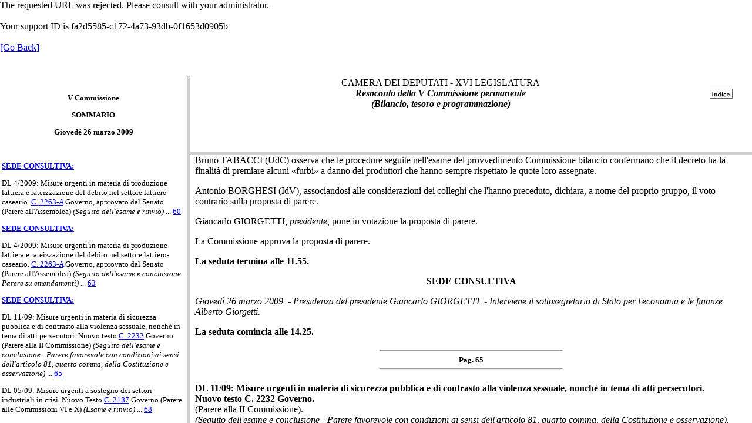

--- FILE ---
content_type: text/html
request_url: https://documenti.camera.it/_dati/leg16/lavori/bollet/frsmcdin_wai.asp?AD=1&percboll=/_dati/leg16/lavori/bollet/200903/0326/html/05/%7Cpagpro=INT64n3%7Call=off%7Ccommis=05
body_size: 27
content:

<frameset rows="130, 65%" FRAMEBORDER="0" FRAMESPACING="0" BORDER="0">
	<frame name="top" MARGINWIDTH="0" MARGINHEIGHT="0" SCROLLING="No" FRAMEBORDER="0" NORESIZE src="intestazione_wai.asp">
	
		
			<frame name="bottom" src="framedin.asp?percboll=/_dati/leg16/lavori/bollet/200903/0326/html/05/&pagpro=INT64n3&all=off&commis=05" MARGINWIDTH="0" MARGINHEIGHT="0" SCROLLING="Yes" FRAMEBORDER="0">
		
	
</frameset>



--- FILE ---
content_type: text/html; charset=UTF-8
request_url: https://documenti.camera.it/_dati/leg16/lavori/bollet/intestazione_wai.asp
body_size: 19
content:
<html><head><title>Request Rejected</title></head>
<body>The requested URL was rejected. Please consult with your administrator.<br/><br/>
Your support ID is fa2d5585-c172-4a73-93db-0f1653d0905b<br/><br/><a href='javascript:history.back();'>[Go Back]</a></body></html>


--- FILE ---
content_type: text/html
request_url: https://documenti.camera.it/_dati/leg16/lavori/bollet/framedin.asp?percboll=/_dati/leg16/lavori/bollet/200903/0326/html/05/&pagpro=INT64n3&all=off&commis=05
body_size: 53
content:

<HTML>
<HEAD>
<TITLE></TITLE>
</HEAD>

<SCRIPT LANGUAGE="javascript" SRC="/_dati/leg16/lavori/bollet/jvscri.js">
</SCRIPT>

<FRAMESET COLS="25%,*">
  <FRAME SRC='/_dati/leg16/lavori/bollet/200903/0326/html/05/indice.htm' NAME="indice" SCROLLING="AUTO" MARGINHEIGHT="0" MARGINWIDTH="3">
  <FRAMESET ROWS="22%,*">
    <FRAME SRC='/_dati/leg16/lavori/bollet/200903/0326/html/05/testata.htm' NAME="testata" MARGINHEIGHT="0" MARGINWIDTH="0" SCROLLING="NO">
    
    
    	<FRAME SRC='/_dati/leg16/lavori/bollet/200903/0326/html/05/comunic.htm#INT64n3' NAME="testo" SCROLLING="AUTO"> 
    
    
     </FRAMESET> 
</FRAMESET>
</HTML>



--- FILE ---
content_type: text/html
request_url: https://documenti.camera.it/_dati/leg16/lavori/bollet/200903/0326/html/05/indice.htm
body_size: 1226
content:
<HTML>
<HEAD>
<META NAME="Data" CONTENT="20090326">
<META NAME="Commissione" CONTENT="Comm. 05">
<TITLE>Gioved� 26 marzo 2009 - Comm. V</TITLE>
</HEAD>

<BODY BGCOLOR=#FFFFFF>

<FONT SIZE="2">
<P>
<BR>
<B><CENTER>V Commissione
<P>
SOMMARIO
<P>
Gioved� 26 marzo 2009</CENTER>
</B>
<P><BR>

<P>

<P>
<A HREF="comunic.htm#60n1" TARGET="testo"><B><!S>SEDE CONSULTIVA:<!/S></B></A>
<P>


<P><!T>DL 4/2009: Misure urgenti in materia di produzione lattiera e rateizzazione del debito nel settore lattiero-caseario. 
<A HREF="../../../../../schedela/2263.htm" TARGET="testo">
C. 2263-A</A> 
 Governo, approvato dal Senato (Parere all'Assemblea) <I>(Seguito dell'esame e rinvio) </I><!/T> 
 ... 
<A HREF="comunic.htm#60n2" TARGET="testo">60</A>
<BR>

<P>
<A HREF="comunic.htm#63n1" TARGET="testo"><B><!S>SEDE CONSULTIVA:<!/S></B></A>
<P>


<P><!T>DL 4/2009: Misure urgenti in materia di produzione lattiera e rateizzazione del debito nel settore lattiero-caseario. 
<A HREF="../../../../../schedela/2263.htm" TARGET="testo">
C. 2263-A</A> 
 Governo, approvato dal Senato (Parere all'Assemblea) <I>(Seguito dell'esame e conclusione - Parere su emendamenti) </I><!/T> 
 ... 
<A HREF="comunic.htm#63n2" TARGET="testo">63</A>
<BR>

<P>
<A HREF="comunic.htm#64n1" TARGET="testo"><B><!S>SEDE CONSULTIVA:<!/S></B></A>
<P>


<P><!T>DL 11/09: Misure urgenti in materia di sicurezza pubblica e di contrasto alla violenza sessuale, nonch&eacute; in tema di atti persecutori. Nuovo testo 
<A HREF="../../../../../schedela/2232.htm" TARGET="testo">
C. 2232</A> 
 Governo (Parere alla II Commissione) <I>(Seguito dell'esame e conclusione - Parere favorevole con condizioni ai sensi dell'articolo 81, quarto comma, della Costituzione e osservazione) </I><!/T> 
 ... 
<A HREF="comunic.htm#65n1" TARGET="testo">65</A>
<BR>

<P><!T>DL 05/09: Misure urgenti a sostegno dei settori industriali in crisi. Nuovo Testo 
<A HREF="../../../../../schedela/2187.htm" TARGET="testo">
C. 2187</A> 
 Governo (Parere alle Commissioni VI e X) <I>(Esame e rinvio) </I><!/T> 
 ... 
<A HREF="comunic.htm#68n1" TARGET="testo">68</A>
<BR>

<P><!T>Adesione al Trattato di Pr&uuml;m relativo alla cooperazione transfrontaliera sul contrasto in particolare del terrorismo, della criminalit&agrave; e della migrazione illegale nonch&eacute; istituzione della banca dati nazionale del DNA e disposizioni in materia di accertamenti idonei a incidere sulla libert&agrave; personale. 
<A HREF="../../../../../schedela/2042.htm" TARGET="testo">
C. 2042</A> 
 Governo, approvato dal Senato (Parere alle Commissioni II e III) <I>(Seguito dell'esame e conclusione - Parere favorevole) </I><!/T> 
 ... 
<A HREF="comunic.htm#76n1" TARGET="testo">76</A>
<BR>

<P><!T>Ratifica ed esecuzione del Protocollo che modifica la Convenzione relativa all'Organizzazione idrografica internazionale, fatto a Monaco Principato il 4 luglio 2005. 
<A HREF="../../../../../schedela/2098.htm" TARGET="testo">
C. 2098</A> 
 Governo (Parere alla III Commissione) <I>(Esame e conclusione - Parere favorevole) </I><!/T> 
 ... 
<A HREF="comunic.htm#77n1" TARGET="testo">77</A>
<BR>

<P><!T>Ratifica ed esecuzione della Convenzione relativa all'adesione della Repubblica ceca, della Repubblica di Estonia, della Repubblica di Cipro, della Repubblica di Lettonia, della Repubblica di Lituania, della Repubblica di Ungheria, della Repubblica di Malta, della Repubblica di Polonia, della Repubblica di Slovenia e della Repubblica slovacca alla Convenzione firmata a Bruxelles il 23 luglio 1990, relativa all'eliminazione delle doppie imposizioni in caso di rettifica degli utili di imprese associate, fatta a Bruxelles l'8 dicembre 2004, e norme di adeguamento dell'ordinamento interno. 
<A HREF="../../../../../schedela/2099.htm" TARGET="testo">
C. 2099</A> 
 Governo (Parere alla III Commissione) <I>(Esame e conclusione - Parere favorevole) </I><!/T> 
 ... 
<A HREF="comunic.htm#78n1" TARGET="testo">78</A>
<BR>

<P><!T>Ratifica ed esecuzione dello Scambio di Note tra la Repubblica italiana e la Confederazione svizzera relativo ai confini &#171;mobili&#187; sulla linea di cresta o displuviale, effettuato a Roma il 23 e il 26 maggio 2008. 
<A HREF="../../../../../schedela/2208.htm" TARGET="testo">
C. 2208</A> 
 Governo (Parere alla III Commissione) <I>(Esame e conclusione - Nulla osta) </I><!/T> 
 ... 
<A HREF="comunic.htm#80n1" TARGET="testo">80</A>
<BR>

<P>
<A HREF="comunic.htm#81n1" TARGET="testo"><B><!S>UFFICIO DI PRESIDENZA INTEGRATO DAI RAPPRESENTANTI DEI GRUPPI<!/S></B></A>
<P>


<P>
<A HREF="comunic.htm#81n2" TARGET="testo"><B><!S>SEDE CONSULTIVA:<!/S></B></A>
<P>


<P><!T>DL 05/09: Misure urgenti a sostegno dei settori industriali in crisi. Nuovo Testo 
<A HREF="../../../../../schedela/2187.htm" TARGET="testo">
C. 2187</A> 
 Governo (Parere alle Commissioni VI e X) <I>(Seguito dell'esame e conclusione - Parere favorevole con condizioni ai sensi dell'articolo 81, quarto comma, della Costituzione e osservazione) </I><!/T> 
 ... 
<A HREF="comunic.htm#81n3" TARGET="testo">81</A>
<BR>

<I>ALLEGATO (Documentazione depositata dal Governo)</I> 
 ... 
<A HREF="allegato.htm#85n1" TARGET="testo">85</A>
<BR>


<P>
<HR>
</BODY>
</HTML>



--- FILE ---
content_type: text/html
request_url: https://documenti.camera.it/_dati/leg16/lavori/bollet/200903/0326/html/05/testata.htm
body_size: 194
content:
<HTML>
<HEAD>
<META NAME="Data" CONTENT="20090326">
<META NAME="Commissione" CONTENT="Comm. 05">
<TITLE>Gioved� 26 marzo 2009 - Comm. V</TITLE>
</HEAD>

<BODY BGCOLOR="#FFFFFF">
<TABLE WIDTH="100%" BORDER="0" CELLSPACING="1">
  <TR>
    <TD ALIGN="CENTER">CAMERA DEI DEPUTATI - XVI LEGISLATURA<BR>
    <EM><STRONG>Resoconto della V Commissione permanente<BR>    (Bilancio, tesoro e programmazione)
    </STRONG></EM></TD>
 <td align="center" valign="middle">
   <a target="bottom" HREF='javascript:parent.bottom.ritorna("/_dati/leg16/lavori/bollet/00rvar.htm?sezione=200903/0326/html/frontesp.htm")'>
 <img src="/_dati/leg16/lavori/img/indice.gif" Alt="Index" border="0"></a></td>
  </TR>
</TABLE>
</BODY>
</HTML>



--- FILE ---
content_type: text/html
request_url: https://documenti.camera.it/_dati/leg16/lavori/bollet/200903/0326/html/05/comunic.htm
body_size: 25914
content:
<HTML>
<HEAD>
<META NAME="Data" CONTENT="20090326">
<META NAME="Commissione" CONTENT="Comm. 05">
<TITLE>Gioved� 26 marzo 2009 - Comm. V</TITLE>
</HEAD>
<BODY BGCOLOR="#FFFFFF">

<P><CENTER><B>V Commissione - Resoconto di gioved� 26 marzo 2009</B></CENTER><P><P>
<P><P><B><quinta>
</B><P>
<P>

<A NAME="Pag60"></A>
<P>
<H5><HR WIDTH=33%><CENTER>Pag. 60</CENTER><HR WIDTH=33%></H5>
<P><P><A NAME="60n1">
</A>
<B><CENTER><B><!S>SEDE CONSULTIVA<!/S></B> 

</CENTER></B><P>
<P><B>
</B><I><!P>Gioved&igrave; 26 marzo 2009. - Presidenza del presidente Giancarlo GIORGETTI. - Intervengono il ministro per le politiche agricole alimentari e forestali, Luca Zaia e il sottosegretario di Stato per l'economia e le finanze Luigi Casero.<!/P>
</I><P><B>La seduta comincia alle 9.20.</B>
<P><A NAME="60n2">
</A>
<B><!T>DL 4/2009: Misure urgenti in materia di produzione lattiera e rateizzazione del debito nel settore lattiero-caseario. 
<BR>C. 2263-A Governo, approvato dal Senato.
<BR></B>(Parere all'Assemblea).
<BR><I>(Seguito dell'esame e rinvio).<!/T>
</I><P>La Commissione prosegue l'esame del provvedimento, rinviato da ultimo nella seduta del 25 marzo 2009.
<P><A NAME="INT60n1"></A>Giuseppe Francesco Maria MARINELLO (PdL), <I>relatore</I>, richiama, in primo luogo, la documentazione predisposta dagli Uffici sulle ulteriori proposte emendative trasmesse dall'Assemblea, vale a dire due subemendamenti all'emendamento 6.200 della Commissione, due subemendamenti all'emendamento 6-<I>ter</I>.200 della Commissione e un subemendamento all'emendamento 6-<I>quater</I>.200 della Commissione. In particolare, osserva che l'emendamento 1.200 della Commissione, interviene nelle disposizioni di cui all'articolo 1, comma 2, capoverso &#171;Art. 10-bis&#187;, comma 1, relative all'assegnazione del quantitativo nazionale garantito di latte, prevedendo che in tale assegnazione venga fatto salvo quanto previsto al comma 4, lettera <I>a)</I>, del predetto capoverso &#171;Art. 10-<I>bis</I>&#187;. Tale ultima disposizione prevede le priorit&agrave; nell'assegnazione delle citate quote. Al riguardo, posto che le disposizioni contenute nell'articolo 10-<I>bis</I> sono finalizzate a garantire che la produzione italiana non torni a superare la quota nazionale attribuita a livello comunitario, occorre verificare se la proposta emendativa sia suscettibile di determinare il venir meno di tale presidio.
<BR>L'emendamento 1.201 della Commissione modifica il comma 2-<I>bis</I> dell'articolo 1, specificando che le assegnazioni oggetto della norma sono quelle di cui all'articolo 10-<I>bis</I> del decreto legge n. 49 del 2003, introdotto dall'articolo 1, comma 2, del presente provvedimento e che l'articolo 4, comma 5, ivi richiamato &egrave; da riferirsi al presente decreto. Al riguardo, si rileva che la proposta emendativa non appare presentare profili problematici di carattere finanziario. Su tale aspetto ritiene comunque opportuno acquisire una conferma da parte del Governo.
<BR>L'emendamento 1.202 della Commissione introduce una modifica formale al comma 2-<I>bis</I> dell'articolo 1.
<BR>L'emendamento 3.200 della Commissione modifica il comma 2 dell'articolo 3 prevedendo che la rateizzazione dei debiti relativi alle quote latte debba avvenire in rate annuali, di pari importo per la quota relativa alla restituzione del capitale. Ricorda che l'attuale formulazione del comma 2 dell'articolo 3, deve avvenire a rate annuali costanti e uguali, ritenendo tuttavia che l'emendamento 3.200 non comporti profili problematici di carattere finanziario.
<BR>L'emendamento 3.201 della Commissione ripristina il comma 1 dell'articolo 3 come approvato dal Senato, in materia di accesso alla rateizzazione. Al comma 1-<I>bis</I>, introdotto dall'emendamento in esame, viene inoltre disposto che la rateizzazione di cui al predetto comma 1, si <P>

<A NAME="Pag61"></A>
<P>
<H5><HR WIDTH=33%><CENTER>Pag. 61</CENTER><HR WIDTH=33%></H5>
<P>possa applicare, a richiesta del produttore agricolo interessato, anche per gli altri debiti maturati fino al 31 marzo 2009, e iscritti nel Registro nazionale di cui all'articolo 2, ad eccezione di quelli per i quali non si sia realizzato l'addebito al bilancio nazionale da parte della Commissione europea, purch&eacute; senza nuovi o maggiori oneri per la finanza pubblica. Anche per tali ultime tipologie di debiti si applica la rateizzazione a rate annuali costanti ed uguali prevista al comma 2 dell'articolo 3. All'emendamento si riferisce il subemendamento 0.3.201.1, il quale prescrive l'accesso alla rateizzazione, prevedendo che esso non costituisca pi&ugrave; una mera facolt&agrave;. 
<BR>L'emendamento 4.200 modifica il comma 8 dell'articolo 4, sopprimendo la previsione per cui in caso di mancata tempestiva presentazione della richiesta di rateizzazione e in quello di decadenza dal beneficio della dilazione, nonch&eacute; in caso di interruzione del pagamento anche di una sola rata, l'Agea provvede alla riscossione coattiva, prevedendo in luogo della predetta riscossione la ripresa delle procedure di cui ai commi 2 e 3. Al riguardo, ritiene opportuno acquisire un chiarimento da parte del Governo se la mancata immediata iscrizione a ruolo possa pregiudicare la riscossione delle somme dovute nei termini previsti dal decreto-legge in esame. In ogni caso, al fine di escludere effetti negativi per la finanza pubblica, andrebbe precisato che le procedure che riprendono sono quelle interrotte e sospese in applicazione dei commi 2 e 3 dell'articolo 4.
<BR>L'emendamento 4.201 della Commissione introduce una modifica di carattere formale volta a specificare, all'articolo 4, comma 5, del provvedimento, il riferimento all'articolo 10-<I>bis</I> del decreto-legge n. 49 del 2003, anzich&eacute; il comma 2 dell'articolo 1 che ha introdotto il predetto articolo 10-<I>bis</I>.
<BR>L'emendamento 4.202 della Commissione introduce una modifica di carattere formale volta ad eliminare una duplicazione di termini.
<BR>L'emendamento 4.203 della Commissione introduce anch'esso una modifica meramente formale.
<BR>L'emendamento 4.204 della Commissione introduce una modifica di carattere formale volta a migliorare la leggibilit&agrave; del testo.
<BR>Ricorda poi che il subemendamento 0.6.200.1 prevede che la quota delle risorse stanziate nel Fondo di garanzia di cui all'articolo 15 della legge n. 266 del 1997, da attribuire ai produttori che hanno acquistato quote latte successivamente al periodo di applicazione del decreto-legge n. 49 del 2003, non pu&ograve; essere inferiore a 100 milioni di euro a decorrere dall'anno 2009. Al riguardo, richiede di acquisire un chiarimento da parte del Governo in merito alla effettiva possibilit&agrave;, da parte del Fondo di garanzia, di poter erogare a regime le risorse indicate. Il subemendamento 0.6.200.200 della Commissione prevede che la quota delle risorse stanziate nel Fondo di garanzia di cui all'articolo 15 della legge n. 266 del 1997, da attribuire ai produttori che hanno acquistato quote latte successivamente al periodo di applicazione del decreto-legge n. 49 del 2003, non pu&ograve; essere inferiore a 100 milioni di euro per l'anno 2009. Inoltre la proposta emendativa tiene ferme le modalit&agrave; ed i criteri di accesso al predetto Fondo di garanzia previsti dal decreto ministeriale 14 febbraio 2006 del Ministro delle politiche agricole e forestali, di concerto con il Ministro dell'economia e delle finanze, che stabilisce le modalit&agrave; di rilascio di garanzie. Al riguardo, rileva l'opportunit&agrave; di acquisire un chiarimento da parte del Governo in merito alla effettiva possibilit&agrave; di erogare ai predetti produttori 100 milioni per l'anno 2009, quale quota del Fondo di garanzia ad essi riservata. Il subemendamento 0.6-<I>ter</I>.200.1 tiene ferma la proroga delle agevolazioni previdenziali al 31 dicembre 2009, come previsto dal comma 1 dell'articolo 6-<I>ter</I> del provvedimento, e incrementa le risorse previste per tale proroga da 103 milioni a 154,5 milioni di euro. Viene quindi soppressa la copertura finanziaria prevista a valere delle risorse relative ai conti dormienti, prevedendo che all'onere di 103 milioni di euro si provvede mediante riduzione lineare delle autorizzazioni di spesa di cui alla <P>

<A NAME="Pag62"></A>
<P>
<H5><HR WIDTH=33%><CENTER>Pag. 62</CENTER><HR WIDTH=33%></H5>
<P>tabella C allegata alla legge n. 203 del 2008. Infine, viene soppresso il comma 3 che prevede il rifinanziamento del Fondo per indennizzare i risparmiatori vittime di frodi finanziarie. Al riguardo, ritiene opportuno acquisire un chiarimento da parte del Governo in merito alla sostenibilit&agrave; del taglio lineare della tabella C. Ricorda poi che il subemendamento 0.6-<I>ter</I>.200.2 a prima firma Oliverio sostituisce la copertura finanziaria prevista a valere delle risorse relative ai conti dormienti, prevedendo che all'onere di 51,5 milioni di euro si provvede mediante riduzione lineare delle autorizzazioni di spesa di cui alla tabella C allegata alla legge n. 203 del 2008. Infine, viene soppresso il comma 3 che prevede il rifinanziamento del Fondo per indennizzare i risparmiatori vittime di frodi finanziarie. Al riguardo, anche in questo caso, nel subemendamento si rileva la necessit&agrave; di acquisire un chiarimento da parte del Governo in merito alla sostenibilit&agrave; del taglio lineare della tabella C. Il subemendamento 0.6-<I>quater</I>.200.1, a prima firma Oliverio, sostituisce la copertura finanziaria prevista a valere delle risorse relative ai conti dormienti, prevedendo che all'onere di 91,5 milioni di euro si provvede mediante riduzione lineare delle autorizzazioni di spesa di cui alla tabella C allegata alla legge n. 203 del 2008. Si dispone inoltre la soppressione del comma 4, che prevede il rifinanziamento del Fondo per indennizzare i risparmiatori vittime di frodi finanziarie. Al riguardo rinvia alle valutazioni gi&agrave; svolte in merito all'utilizzo della tabella C.
<BR>Avverte inoltre che &egrave; stato richiesto il riesame degli identici emendamenti 1.86 Nola e 1.88 Ruvolo, sui quali la Commissione bilancio ha espresso parere contrario. Tali proposte emendative sopprimono, all'articolo 1, comma 2, capoverso Art. 10-<I>bis</I>, comma 4, lettera <I>a)</I>, la previsione in base alla quale, per tutte le aziende si considera completamente restituita la quota &#171;B&#187; ridotta. Considerato che tale previsione &egrave; stata introdotta nel corso dell'esame presso la Commissione agricoltura della Camera, e ricordando che le disposizioni di cui al citato articolo 10-<I>bis</I>, sono finalizzate a garantire che la produzione italiana non torni a superare la quota nazionale attribuita a livello comunitario, richiede di acquisire l'avviso del Governo se la proposta emendativa sia suscettibile di determinare il venir meno di tale presidio.
<BR>A suo avviso, la disposizione contenuta nell'emendamento 3.201 risulta coerente con le finalit&agrave; del provvedimento e quanto mai necessaria per il settore agricolo e ritiene anche che la stessa sia finanziariamente sostenibile.
<P>Il sottosegretario Luigi CASERO esprime parere contrario su tutte le proposte emendative cui ha fatto riferimento il relatore, fatta eccezione per l'emendamento 3.201, per cui risulta necessario un approfondimento, e per gli emendamenti 1.202, 4.201, 4.202, 4.203 e 4.204, che non presentano profili problematici di carattere finanziario.
<P>Il Ministro Luca ZAIA, nel concordare con le valutazioni del relatore in ordine all'assenza di nuovi o maggiori oneri derivanti dall'emendamento 3.201 della Commissione, sottolinea come la proposta emendativa, come gi&agrave; il testo del comma 1 dell'articolo 3 del decreto-legge, intende contribuire a realizzare il nuovo approccio in materia di debiti dei produttori agricoli, che trover&agrave; compiuta attuazione con l'istituzione del Registro nazionale dei debiti ai sensi dell'articolo 2 del decreto in esame. Esprime, pertanto, un avviso favorevole sulla proposta emendativa della Commissione.
<P><A NAME="INT62n1"></A>Massimo VANNUCCI (PD), con riferimento all'emendamento 3.201, ricorda che la Commissione bilancio si era gi&agrave; espressa sull'articolo 3, richiedendo, con una condizione ai sensi dell'articolo 81, quarto comma, della Costituzione, di ripristinare il testo del Senato, che prevedeva la rateizzazione per i soli produttori agricoli di latte e non, come invece il testo elaborato dalla Commissione agricoltura, per tutti i produttori. Rileva che l'emendamento 3.201, nella sostanza, ripristina il testo <P>

<A NAME="Pag63"></A>
<P>
<H5><HR WIDTH=33%><CENTER>Pag. 63</CENTER><HR WIDTH=33%></H5>
<P>elaborato dalla Commissione agricoltura ed osserva, al riguardo che, paradossalmente, si pu&ograve; concordare con questa impostazione in quanto, se si deve commettere un'ingiustizia, &egrave; giusto commetterla per tutti e se, in nome della pretesa esigenza di tutelare il sistema produttivo, si crea un buco di 1 miliardo e 300 milioni di euro, corrispondente all'importo dovuto dall'Italia per la violazione dei quantitativi delle quote latte, tanto vale crearne uno di due miliardi includendo anche le altre aziende del settore agricolo.
<P><A NAME="INT63n1"></A>Maino MARCHI (PD) rileva come alcuni degli emendamenti sui quali il relatore ha formulato valutazioni critiche per quanto attiene ai profili di carattere finanziario, pur facendo ricorso a coperture gi&agrave; giudicate inidonee dalla Commissione bilancio nel parere espresso nella seduta di ieri, hanno una valenza eminentemente politica. Essi, infatti, intendono sottolineare come l'approvazione degli emendamenti 6<I>-ter</I>.200 e 6-<I>quater</I>.200 della Commissione lascer&agrave; aperte le questioni relative alla proroga delle agevolazioni previdenziali di cui all'articolo 6-<I>ter</I> anche all'ultimo trimestre del 2009, nonch&eacute; al finanziamento del Fondi di solidariet&agrave; nazionale - incentivi assicurativi per far fronte ai fabbisogni di spesa relativi agli anni 2009, 2010 e 2011. Quanto, invece, ai subemendamenti riferiti all'emendamento 6.200 della Commissione, osserva come essi prendessero atto di quanto dichiarato dai rappresentanti del Governo nel corso dell'esame presso la Commissione agricoltura in ordine alla disponibilit&agrave; di 100 milioni da destinare alle misure di accesso al credito per i produttori di latte nell'ambito del Fondo di garanzia per l'accesso al credito delle piccole e medie imprese. Dichiara, tuttavia, di non essere stupito dell'avviso contrario del Governo su tali subemendamenti, in quanto - a quanto risulta - le disponibilit&agrave; del Fondo sono inferiori a tale cifra. Invita, pertanto, il rappresentante del Governo a chiarire finalmente quante siano le risorse realmente disponibili nell'ambito del Fondo.
<P><A NAME="INT63n2"></A>Giancarlo GIORGETTI, <I>presidente, </I>preso atto delle esigenze di approfondimento evidenziate dal rappresentante del Governo con riferimento ai profili finanziari dell'emendamento 3.201 della Commissione, propone di rinviare il seguito dell'esame del provvedimento, al fine di consentire alla Commissione bilancio di esprimere un parere sul complesso delle proposte emendative al suo esame.
<P>La Commissione consente.
<P><A NAME="INT63n3"></A>Giancarlo GIORGETTI, <I>presidente</I>, rinvia quindi il seguito dell'esame ad altra seduta che sar&agrave; convocata in relazione all'andamento dei lavori dell'Assemblea.
<P><B>La seduta termina alle 9.40.</B>
<P><A NAME="63n1">
</A>
<B><CENTER><B><!S>SEDE CONSULTIVA<!/S></B> 

</CENTER></B><P>
<P><B>
</B><I><!P>Gioved&igrave; 26 marzo 2009. - Presidenza del presidente Giancarlo GIORGETTI. - Interviene il sottosegretario di Stato per l'economia e le finanze Luigi Casero.<!/P>
</I><P><B>La seduta comincia alle 11.45.</B>
<P><A NAME="63n2">
</A>
<B><!T>DL 4/2009: Misure urgenti in materia di produzione lattiera e rateizzazione del debito nel settore lattiero-caseario. 
<BR>C. 2263-A Governo, approvato dal Senato.
<BR></B>(Parere all'Assemblea).
<BR><I>(Seguito dell'esame e conclusione - Parere su emendamenti).<!/T>
</I><P>La Commissione prosegue l'esame del provvedimento, rinviato da ultimo nella seduta antimeridiana.
<P><A NAME="INT63n4"></A>Giancarlo GIORGETTI, <I>presidente</I>, avverte che il Comitato dei nove ha ritirato l'emendamento 3.201. Quindi, in sostituzione del relatore, formula la seguente proposta di parere:
<P>&#171;La V Commissione,
<BR>esaminati gli emendamenti e i subemendamento in oggetto, riferiti al disegno <P>

<A NAME="Pag64"></A>
<P>
<H5><HR WIDTH=33%><CENTER>Pag. 64</CENTER><HR WIDTH=33%></H5>
<P>di legge C. 2263-A, di conversione del decreto-legge n. 4 del 2009, recante Misure urgenti in materia di produzione lattiera e rateizzazione del debito nel settore lattiero-caseario;
<BR>esprime
<BR>sugli emendamenti in oggetto:
<P><CENTER>PARERE FAVOREVOLE 

</CENTER><P>
<P>sul subemendamento 0.6.200.200, con la condizione, volta a garantire il rispetto dell'articolo 81, quarto comma, della Costituzione, che sia riformulato come segue:
<P>All'emendamento 6.200 della Commissione, comma 1-<I>bis</I>, ultimo periodo, sostituire le parole: da&#187; sono stabilite&#187; a &#171;al predetto Fondo&#187; con le seguenti: &#171;da adottare successivamente all'attivazione del predetto Fondo, sono stabilite, in misura non inferiore a 45 milioni di euro per l'anno 2009, le risorse da destinare al comparto agricolo per le finalit&agrave; di cui al presente comma; per le modalit&agrave; e i criteri di accesso al predetto Fondo si applica, in quanto compatibile, il decreto del Ministro delle politiche agricole e forestali di concerto con il Ministro dell'economia e delle finanze del 14 febbraio 2006&#187;;
<P><CENTER>PARERE CONTRARIO 

</CENTER><P>
<P>sugli emendamenti 1.86, 1.88, 1.200, 4.200, e sui subemendamenti 0.6.200.1, 0.6-<I>ter</I>.200.1, 0.6-<I>ter</I>.200.2, 0.6-<I>quater</I>.200.1, in quanto suscettibili di determinare nuovi o maggiori oneri per la finanza pubblica privi di idonea quantificazione e copertura;
<P><CENTER>NULLA OSTA 

</CENTER><P>
<P>sui restanti emendamenti del fascicolo n. 2, non compresi nel fascicolo n. 1.&#187;
<P>Il sottosegretario Luigi CASERO concorda con la proposta di parere. 
<P><A NAME="INT64n1"></A>Maino MARCHI (PD) rileva che la vicenda del subemendamento 0.6.200.200 conferma che ministri dello stesso Governo spesso sostengono posizioni radicalmente diverse. Infatti, nella giornata di ieri, il ministro Zaia aveva espresso il suo appoggio all'ipotesi che destinava all'agricoltura ben 100 milioni di euro del fondo di garanzia per le piccole imprese, cio&egrave; un importo superiore alle sue attuali disponibilit&agrave;, mentre il Ministero dell'economia ha evidentemente imposto un drastico ridimensionamento della quota a 45 milioni di euro.
<P><A NAME="INT64n2"></A>Massimo VANNUCCI (PD) ribadisce la totale contrariet&agrave; sul provvedimento, che comporta un'ulteriore dilazione dei tempi di restituzione degli importi dovuti da produttori, con conseguenze negative per la finanza pubblica. 
<P><A NAME="INT64n3"></A>Bruno TABACCI (UdC) osserva che le procedure seguite nell'esame del provvedimento Commissione bilancio confermano che il decreto ha la finalit&agrave; di premiare alcuni &#171;furbi&#187; a danno dei produttori che hanno sempre rispettato le quote loro assegnate.
<P><A NAME="INT64n4"></A>Antonio BORGHESI (IdV), associandosi alle considerazioni dei colleghi che l'hanno preceduto, dichiara, a nome del proprio gruppo, il voto contrario sulla proposta di parere. 
<P><A NAME="INT64n5"></A>Giancarlo GIORGETTI, <I>presidente</I>, pone in votazione la proposta di parere.
<P>La Commissione approva la proposta di parere.
<P><B>La seduta termina alle 11.55.</B>
<P><A NAME="64n1">
</A>
<B><CENTER><B><!S>SEDE CONSULTIVA<!/S></B> 

</CENTER></B><P>
<P><B>
</B><I><!P>Gioved&igrave; 26 marzo 2009. - Presidenza del presidente Giancarlo GIORGETTI. - Interviene il sottosegretario di Stato per l'economia e le finanze Alberto Giorgetti.<!/P>
</I><P><B>La seduta comincia alle 14.25.</B><P>

<A NAME="Pag65"></A>
<P>
<H5><HR WIDTH=33%><CENTER>Pag. 65</CENTER><HR WIDTH=33%></H5>
<P><P><A NAME="65n1">
</A>
<B><!T>DL 11/09: Misure urgenti in materia di sicurezza pubblica e di contrasto alla violenza sessuale, nonch&eacute; in tema di atti persecutori. 
<BR>Nuovo testo C. 2232 Governo.
<BR></B>(Parere alla II Commissione).
<BR><I>(Seguito dell'esame e conclusione - Parere favorevole con condizioni ai sensi dell'articolo 81, quarto comma, della Costituzione e osservazione).<!/T></I>
<P>La Commissione prosegue l'esame, rinviato nella seduta del 25 marzo 2009.
<P>Il sottosegretario Alberto GIORGETTI, in risposta alle richieste di chiarimento avanzate nella seduta di ieri, rileva, con riferimento all'articolo 4 del provvedimento, che, se da un lato potrebbe apparire sovrastimata la quantificazione dei risparmi di spesa derivanti dalla preclusione all'accesso al patrocinio a spese dello Stato per gli imputati recidivi per reati di mafia, dall'altro potrebbe apparire sovrastimato l'onere per l'ammissione del patrocinio alle vittime dei reati di violenza sessuale prive dei requisiti reddituali, con effetti sostanzialmente compensativi a valere sul capitolo delle spese di giustizia, dove gravano gli oneri per il patrocinio legale. Segnala altres&igrave; al riguardo che dall'analisi delle persone interessate al patrocinio a spese dello Stato nell'anno 2007, &egrave; possibile rilevare che a fronte di un complessivo numero di persone ammesse, pari a 109.330, solo una percentuale del 5,9 per cento, pari a 6407 persone, risultano ammesse come vittime di reato, mentre la percentuale del 94,1 per cento, pari 102.923, riguarda le ammissioni al patrocinio di indagati, imputati e condannati. Con riferimento all'articolo 6, comma 2, fa presente che, in base ai dati a disposizione, le somme di denaro confiscate che risultano versate all'entrata del bilancio dello Stato, successivamente all'entrata in vigore dell'articolo 61, comma 23, del decreto-legge n. 112 del 2008, quindi di pertinenza del Fondo unico giustizia, ammontano a circa 112 milioni di euro. Questo importo costituisce pertanto il limite massimo entro il quale si pu&ograve; procedere alle riassegnazioni previste dall'articolo 6, comma 2. Esprime pertanto parere contrario all'incremento di 50 milioni di euro della quota di riassegnare anticipatamente al Ministero dell'interno. Pur prendendo atto che l'articolo 6, comma 2, del decreto-legge n. 11 del 2009 ha anticipato l'assegnazione al Ministero dell'interno degli introiti derivanti dalle confische, ritiene che i futuri introiti andranno prioritariamente destinati, in sede di riparto ai sensi dell'articolo 2, comma 7, del decreto-legge n. 143 del 2008, al raggiungimento delle percentuali minime previste dalla disposizione citata. In merito ai chiarimenti richiesti sui possibili effetti di cassa dell'anticipazione della quota destinata al Ministero dell'interno, fa presente che tali effetti non sussistono, considerato che le somme in questione sono gi&agrave; destinate ad essere riassegnate ai sensi dell'articolo 61, comma 23, del decreto-legge n. 112 del 2008 e dell'articolo 2 del decreto-legge n. 143 del 2008. Con riferimento all'articolo 13, assicura la disponibilit&agrave; delle risorse sul fondo per gli interventi strutturali di politica economica per la relativa copertura degli oneri.
<P><A NAME="INT65n1"></A>Giulio CALVISI (PD) osserva che la quantificazione delle singole voci considerate nell'ambito della relazione tecnica con riferimento alle disposizioni dell'articolo 5 del decreto in materia di trattenimento nei centri di identificazione ed espulsione appare sostanzialmente corretta, rilevando tuttavia come ai fini di tale quantificazione non vengano assolutamente considerati gli oneri derivanti dall'incremento delle prestazioni in materia di assistenza sanitaria e psicologica conseguenti all'incremento del periodo di permanenza in detti centri. Segna, peraltro, che anche la Corte dei conti ha sottolineato come le spese connesse ai Centri di permanenza temporanea e assistenza non sono solo quelle direttamente riferibili alla gestione di tali centri ma anche quelle riferite alle attivit&agrave; delle forze di polizia, al trasporto fino ai Centri e dai centri al luogo di allontanamento, nonch&eacute; quelle per l'esecuzione dell'espulsione. Rileva altres&igrave; <P>

<A NAME="Pag66"></A>
<P>
<H5><HR WIDTH=33%><CENTER>Pag. 66</CENTER><HR WIDTH=33%></H5>
<P>che il provvedimento si pone la finalit&agrave; di determinare un incremento del numero delle espulsioni dei cittadini extracomunitari e che tuttavia la relazione tecnica non quantifica gli oneri derivanti da tale incremento, che ammontano a circa 4.000 euro per ciascuna espulsione. Pertanto, ritiene che - a meno di ritenere che il provvedimento sia privo di adeguata copertura finanziaria - non si determiner&agrave; un incremento del numero delle espulsioni e, pertanto, si corre il rischio di spendere circa 230 milioni di euro per incrementare inutilmente il periodo di trattenimento nei centri di identificazione ed espulsione. Giudica, peraltro, del tutto inefficace ai fini dell'incremento delle espulsioni la previsione di misure volte a facilitare l'identificazione dei cittadini extracomunitari da espellere, in quanto bisognerebbe concentrarsi sull'implementazione degli accordi bilaterali con i Paesi di provenienza degli immigrati. Ritiene, dunque, particolarmente grave destinare al potenziamento dei centri di identificazione ed espulsione un tale ammontare di risorse, che potrebbe pi&ugrave; utilmente essere destinato agli enti locali per la realizzazione di misure volte all'integrazione sociale degli immigrati ovvero essere destinato ad incrementare le risorse finalizzate all'assistenza degli anziani non autosufficienti. In questa ottica, sottolinea come l'utilizzo degli accantonamenti dei fondi speciali riferiti a diversi ministeri sottragga ai diversi dicasteri risorse fondamentali all'attuazione delle politiche di rispettiva competenza, segnalando in particolare la gravit&agrave; dell'utilizzo dell'accantonamento riferito al Ministero degli affari esteri che rischia di compromettere l'attuazione di obblighi internazionali assunti dal nostro Paese. In conclusione, ribadisce che gli oneri derivanti dal provvedimento sono quantificati dalla relazione tecnica solo in maniera parziale e che la copertura finanziaria individuata &egrave; da ritenersi assolutamente inidonea, con particolare riferimento all'utilizzo dell'accantonamento del fondo speciale di parte corrente relativo al Ministero degli affari esteri.
<P>Il sottosegretario Alberto GIORGETTI rileva che la relazione tecnica risulta dettagliata e si basa su criteri gi&agrave; utilizzati in occasioni precedenti e ormai consolidati. Osserva poi che le dotazioni umane, strumentali e finanziarie connesse ai centri risultano idonee a sostenere le attivit&agrave; di accelerazioni nelle espulsioni.
<P><A NAME="INT66n1"></A>Claudio D'AMICO (LNP) osserva come il provvedimento oggi in esame si inscriva all'interno di un pi&ugrave; ampio disegno di riforma volto a rendere pi&ugrave; tempestive ed efficaci le politiche in materia di sicurezza pubblica. Si tratta, evidentemente, di un processo assai complesso, caratterizzato da strette correlazioni tra i diversi interventi messi in campo dal Governo, che si riflette anche sui rispettivi profili finanziari. In questa ottica, ritiene che l'incremento delle espulsioni che potrebbe derivare dal decreto-legge in esame possa trovare adeguata copertura finanziaria nell'ambito delle risorse gi&agrave; stanziate a legislazione vigente per tale finalit&agrave; e che, pertanto, il provvedimento non presenti profili problematici sotto il profilo finanziario. Su un piano pi&ugrave; generale, sottolinea come il decreto-legge intenda farsi carico di una situazione sociale particolarmente grave, assicurando adeguata tutela alle vittime dei reati a sfondo sessuale, anche a fronte dei recenti casi di cronaca che hanno profondamente turbato l'intera opinione pubblica del nostro Paese. In questo quadro, segnala anche la rilevanza dell'inserimento nel decreto-legge delle disposizioni in materia di <I>stalking </I>gi&agrave; approvate dalla Camera dei deputati con il voto favorevole del gruppo del Partito Democratico ed auspica si possa pervenire ad una analoga condivisione sui contenuti del provvedimento oggi in esame. 
<P><A NAME="INT66n2"></A>Giulio CALVISI (PD) rileva che l'intervento del collega D'Amico attiene al merito del provvedimento. Con riferimento a tale aspetto, ritiene che non si possa giudicare con preoccupazione il fatto che il provvedimento consenta, in modo incostituzionale, la detenzione fino a sei mesi per una fattispecie che costituisce una violazione <P>

<A NAME="Pag67"></A>
<P>
<H5><HR WIDTH=33%><CENTER>Pag. 67</CENTER><HR WIDTH=33%></H5>
<P>amministrativa e non penale. Conferma quindi la valutazione critica gi&agrave; avanzata sulla copertura del provvedimento.
<P><A NAME="INT67n1"></A>Giancarlo GIORGETTI, <I>presidente</I>, in sostituzione del relatore, formula la seguente proposta di parere:
<P>&#171;La V Commissione,
<BR>esaminato il nuovo testo del disegno di legge di conversione del decreto-legge n. 11 del 2009, recante Misure urgenti in materia di sicurezza pubblica e di contrasto alla violenza sessuale, nonch&eacute; in tema di atti persecutori;
<BR>preso atto dei chiarimenti forniti dal Governo;
<BR>rilevata l'opportunit&agrave; di riformulare la clausola di copertura di cui all'articolo 13, comma 1, lettera <I>b)</I>, al fine di renderla conforme alla vigente disciplina contabile;
<BR>rilevata altres&igrave; l'opportunit&agrave; di prevedere, a fini prudenziali, il monitoraggio delle disposizioni relative al gratuito patrocinio di cui all'articolo 4;
<BR>considerato che l'utilizzo con finalit&agrave; di copertura dell'accantonamento del fondo speciale di parte corrente relativo al Ministero degli affari esteri, previsto dall'articolo 13 del decreto-legge, non comporta una violazione del divieto di utilizzo per finalit&agrave; difformi di accantonamenti preordinati all'adempimento di obblighi internazionali di cui all'articolo 11-<I>ter</I>, comma 1, lettera a), della legge n. 468 del 1978, in quanto tale accantonamento presenta una specifica voce programmatica riferita al provvedimento concernente disposizioni in materia di sicurezza pubblica;
<BR>rilevata comunque l'opportunit&agrave; di assicurare risorse adeguate a far fronte all'adempimento degli obblighi internazionali assunti dal nostro Paese, rendendo in particolare disponibili ulteriori risorse per l'anno 2010 nell'ambito dell'accantonamento del fondo speciale di parte corrente relativo al Ministero degli affari esteri;
<BR>esprime
<P><CENTER>PARERE FAVOREVOLE 

</CENTER><P>
<P><I>con le seguenti condizioni, volte a garantire il rispetto dell'articolo 81, quarto comma, della Costituzione:</I>
<P>All'articolo 6, comma 2, sostituire le parole: &#171;150 milioni&#187; con le seguenti: &#171;100 milioni&#187;;
<P>All'articolo 13, comma 1, lettera b), sostituire le parole: &#171;dello stanziamento del conto capitale&#187; con le seguenti: &#171;della proiezione per il medesimo anno dello stanziamento del fondo speciale di conto capitale&#187;;
<P>All'articolo 13, dopo il comma 4, inserire il seguente: &#171;4-<I>bis</I>. Il Ministro dell'economia e delle finanze provvede al monitoraggio delle misure di cui all'articolo 4, anche ai fini dell'adozione dei provvedimenti correttivi di cui all'articolo 11-<I>ter</I>, comma 7, della legge 5 agosto 1978, n. 468, e successive modificazioni.&#187;.
<BR><I>e con la seguente osservazione:</I>
<BR>valuti la Commissione di merito l'opportunit&agrave; di modificare la Tabella 1 prevista dall'articolo 13, comma 1, lettera a), del decreto-legge riducendo opportunamente l'utilizzo nell'anno 2010 dell'accantonamento del fondo speciale di parte corrente relativo al Ministero degli affari esteri, eventualmente utilizzando altri accantonamenti del medesimo fondo speciale che presentino adeguate disponibilit&agrave;.&#187;.
<P><A NAME="INT67n2"></A>Giulio CALVISI (PD), intervenendo per dichiarazione di voto, annuncia il voto contrario del suo gruppo sulla proposta di parere.
<P>La Commissione approva la proposta di parere. <P>

<A NAME="Pag68"></A>
<P>
<H5><HR WIDTH=33%><CENTER>Pag. 68</CENTER><HR WIDTH=33%></H5>
<P><P><A NAME="68n1">
</A>
<B><!T>DL 05/09: Misure urgenti a sostegno dei settori industriali in crisi.
<BR>Nuovo Testo C. 2187 Governo.
<BR></B>(Parere alle Commissioni VI e X).
<BR><I>(Esame e rinvio).<!/T></I>
<P>La Commissione inizia l'esame del provvedimento.
<P><A NAME="INT68n1"></A>Chiara MORONI (PdL), <I>relatore</I>, ricorda che il provvedimento in esame recante la conversione in legge del decreto legge n. 5 del 2009 in materia di sostegno dei settori industriali in crisi &egrave; gi&agrave; stato esaminato dalla Commissione bilancio nella seduta del 19 marzo 2009. In quella occasione &egrave; stato espresso sul provvedimento un parere favorevole con alcune condizioni motivate ai sensi dell'articolo 81, quarto comma, della Costituzione volte a modificare la clausola di copertura finanziaria prevista dall'articolo 8. Le modifiche sono volte, da un lato, in via innovativa rispetto alla prassi, ad indicare l'ammontare complessivo degli oneri, annoverando tra i mezzi di copertura anche gli effetti di maggior gettito indotti dalle misure recate dal presente decreto-legge, e, dall'altro, ad indicare esplicitamente gli oneri derivanti dal provvedimento, distinguendo anche quelli relativi a previsioni di spesa e a limiti di spesa; in modo da modificare anche la relativa clausola di monitoraggio. Le Commissioni di merito hanno concluso, nella seduta del 26 marzo 2009, l'esame del provvedimento apportando numerose variazioni e l'hanno rinviato per un nuovo parere alla Commissione bilancio. Con riferimento alle modifiche che appaiono presentare profili problematici dal punto di vista finanziario, osserva in primo luogo che l'articolo 1, comma 5, prevede misure di incentivazione alla rottamazione dei motocicli che nell'attuale formulazione non appaiono compatibili con la fissazione di un limite di spesa come quello indicato dall'articolo 7, comma 1-<I>ter</I>. Ritiene inoltre opportuno acquisire l'avviso del Governo in ordine all'opportunit&agrave; di modificare la formulazione dell'articolo 7, comma 1-<I>ter</I> specificando che la quantificazione dell'onere prevista &egrave; relativa alla quota parte degli oneri derivanti dall'articolo 1, comma 5, come modificato dalle Commissioni di merito. Chiede pertanto che siano forniti elementi ai fini della quantificazione dell'onere effettivo derivante dall'articolo 1, comma 5, a seguito delle modifiche introdotte con gli emendamenti in esame. Per quanto concerne l'articolo 1, comma 7, chiede una conferma del Governo che l'estensione dell'incentivo per la trasformazione a GPL e metano anche per le auto euro 2 risulti comunque compatibile con lo stanziamento previsto ai sensi della normativa vigente. Per quanto concerne i commi da 11-<I>bis </I>a 11-<I>sexies</I> dell'articolo 1, ritiene opportuno che il Governo chiarisca se la disposizione prevista dal comma 11-<I>bis</I> sia volta alla copertura degli oneri derivanti dal comma 11-<I>quater</I>. In tal caso, &egrave; necessario che lo stesso chiarisca se tale copertura sia congrua. Inoltre, si segnala l'opportunit&agrave; della previsione di uno specifico meccanismo di monitoraggio volto a garantire il rispetto del limite di spesa previsto. Con riferimento al comma 4-<I>bis </I>dell'articolo 3, rileva che le norme specificano l'ambito oggettivo ed ampliano l'ambito soggettivo delle operazioni che possono essere effettuate a valere sulla c.d. &#171;gestione separata&#187; della Cassa depositi e prestiti. Tenuto conto che la gestione separata opera utilizzando mezzi di provvista assistiti dalla garanzia dello Stato, ritiene necessario acquisire elementi informativi e valutazioni di maggior dettaglio in ordine ai criteri di selezione delle operazioni, in relazione al diverso profilo di rischio connesso alle nuove tipologie di impieghi che la Cassa sarebbe abilitata ad effettuare. Ci&ograve; al fine di verificare gli eventuali riflessi di tali operazioni sulla finanza pubblica. Per quanto concerne l'articolo 3-<I>bis</I>, osserva che un'estensione dell'applicazione dell'Iva per cassa ad altre fattispecie, nei termini previsti dalla norma, appare praticabile esclusivamente nell'ipotesi in cui le risorse derivanti dalle altre disposizioni del decreto legge n. 185 del 2008 utilizzate a copertura della misura di cui all'articolo 7 del medesimo <P>

<A NAME="Pag69"></A>
<P>
<H5><HR WIDTH=33%><CENTER>Pag. 69</CENTER><HR WIDTH=33%></H5>
<P>decreto legge, si rivelassero in sede applicativa di importo superiore a quello assunto in via previsionale. Ove tale circostanza non si verificasse, poich&eacute; il decreto attuativo sembrerebbe confermare il limite di fatturato unitario alla base dell'originaria quantificazione delle minori entrate e, quindi, delle relative risorse poste a copertura, qualsiasi intervento volto ad ampliare l'ambito applicativo dell'agevolazione renderebbe necessario il reperimento di ulteriori risorse a copertura. Per quanto concerne il comma 7-<I>bis</I> dell'articolo 4, osserva che la norma prevede il trasferimento di somme da un fondo di rotazione ad un fondo che appare finalizzato a concedere contributi per il pagamento di interessi. Ne consegue che le norme, seppur prive di effetti in termini di saldo netto da finanziare, appaiono suscettibili di determinare un peggioramento dei saldi di indebitamento netto e fabbisogno. Ritiene inoltre opportuno un chiarimento in merito all'esercizio finanziario al quale la disposizione faccia riferimento, all'effettiva disponibilit&agrave; delle risorse utilizzate dalla norma in esame e all'eventualit&agrave; che la loro distrazione dalla finalit&agrave; originaria possa compromettere l'attuazione di programmi di penetrazione commerciale eventualmente gi&agrave; avviati. Con riferimento all'articolo 5-<I>bis</I>, ritiene opportuno un chiarimento da parte del Governo circa la compatibilit&agrave; delle misure agevolative disposte dalla norma in esame con le clausole di invarianza espressamente richiamate. In particolare, segnala i punti 4 e 6 del comma 1, i quali fanno esplicito riferimento alla riduzione e al contenimento dei canoni demaniali pur nell'invarianza del gettito complessivo dei canoni di concessione. Con riferimento alla lettera e) del comma 1, rileva che l'ampliamento delle categorie delle aree demaniali, attualmente pari a due, potrebbe determinare una riduzione delle entrate derivanti dai canoni di concessione. A tale proposito, ricorda che la legge finanziaria per il 2007 ha disposto, oltre alla revisione dei canoni, la riclassificazione delle aree, dei manufatti, pertinenze e specchi acquei in due categorie in luogo delle precedenti quattro . La relazione tecnica quantificava in 153 milioni, 158 milioni e 160 milioni di euro rispettivamente per gli anni 2007-2009 le maggiori entrate derivanti dalla revisione dei canoni demaniali. Inoltre, in relazione all'allungamento dei termini di durata delle concessioni, prevista dalla lettera h) del comma 1, ritiene necessario un chiarimento circa la rideterminazione del canone. In particolare, non risulta chiaro se il canone debba ridursi o aumentare in misura non inferiore al 5 per cento. Infine, con riferimento alla sospensione della riscossione dei canoni demaniali fino al 30 settembre 2009, chiede una conferma da parte del Governo - che le risorse pari 1 milione di euro siano destinate alla copertura degli interessi di mora, che sarebbero dovuti dai concessionari per il ritardato pagamento del canone. Qualora tale interpretazione venisse confermata, i concessionari, successivamente al 30 settembre 2009, saranno tenuti al versamento dei canoni pregressi, relativi ai mesi per i quali hanno usufruito della sospensione, senza dover corrispondere gli interessi per ritardato pagamento. Evidenzia inoltre che, trattandosi di una misura infrannuale, non si determinano effetti sul fabbisogno a condizione che i pagamenti per i canoni pregressi avvengano entro il 31 dicembre 2009. Con riferimento ai profili di copertura finanziaria, ritiene opportuno che il Governo chiarisca se il Fondo per interventi strutturali di politica economica del quale &egrave; previsto l'utilizzo nella misura di 1 milione di euro per l'anno 2009 rechi le necessarie disponibilit&agrave;. Per quanto concerne i commi 1-<I>bis</I>, 1-<I>ter</I> e 1-<I>quater</I> dell'articolo 6, con riferimento ai profili di copertura finanziaria, osserva che la norma estende anche ai debiti pregressi maturati nei confronti dei ministeri alla data del 31 dicembre 2008, le disposizioni gi&agrave; previste, per i crediti maturati al 31 dicembre 2007, di cui all'articolo 9, comma 1, del decreto-legge n. 185 del 2008. La norma prevede, inoltre, che tali disposizioni si applichino alle condizioni, nei limiti e con le modalit&agrave; previste dalla disposizione originaria. Al riguardo, appare <P>

<A NAME="Pag70"></A>
<P>
<H5><HR WIDTH=33%><CENTER>Pag. 70</CENTER><HR WIDTH=33%></H5>
<P>opportuno che il Governo confermi, come indicato nella relazione illustrativa, che con il termine &#171;limiti&#187;, si intenda fare riferimento ai limiti delle disponibilit&agrave; di cui all'articolo 9, comma 1, della legge n. 185 del 2008, anche al fine di riformulare in tal senso la disposizione. Ritiene, inoltre, opportuno che il Governo chiarisca, anche al fine di verificarne l'entit&agrave;, se tali risorse siano iscritte nel capitolo 3084 del Ministero dell'economia e delle finanze che, tuttavia, da una interrogazione effettuata alla banca dati della Ragioneria generale dello Stato non reca per l'anno 2009 alcuno stanziamento o se siano gi&agrave; state trasferite alla contabilit&agrave; speciale n.1778 dell'Agenzia delle entrate. Per quanto concerne i commi da 1-<I>bis</I> a 1-<I>sexies</I> dell'articolo 7, con riferimento al comma 1-<I>bis</I> segnala che l'accantonamento del quale si prevede l'utilizzo per la copertura degli oneri derivanti dall'incremento degli stanziamenti iscritti in bilancio per l'espletamento delle attivit&agrave; di contrasto all'evasione e all'elusione fiscale, nella misura di 4 milioni di euro per ciascuno degli anni 2009 e 2010, seppure privo di una specifica voce programmatica, reca le necessarie disponibilit&agrave;. Con riferimento alla previsione di mantenere in bilancio le somme iscritte nel capitolo 3094 del Ministero dell'economia e delle finanze al fine di un loro utilizzo nell'esercizio successivo, ricorda che le somme in oggetto sono quelle relative al Fondo del 5 per mille del gettito IRE. Da una interrogazione alla banca dati della Ragioneria generale dello Stato, risultano disponibili al 30 dicembre 2008, sul suddetto capitolo 405 milioni di euro, vale a dire una somma pari all'intero stanziamento. Al riguardo, ritiene opportuno che il Governo confermi, come indicato nella relazione illustrativa dell'emendamento, che tale disposizione resasi necessaria per la complessit&agrave; delle procedure per la ripartizione del suddetto fondo, non determinerebbe effetti peggiorativi sui saldi di finanza pubblica atteso che le suddette risorse sono gi&agrave; state considerate nei tendenziali di spesa. Con riferimento alla previsione di cui al comma 1-<I>ter</I> osserva che gli oneri conseguenti all'ampliamento degli incentivi per l'acquisto di moto, di cui al comma 1-<I>ter</I>, non appaiono riconducibili nell'ambito di un limite di spesa. Ritiene pertanto necessario acquisire, in merito, gli elementi su cui si basa la quantificazione di tali oneri, al fine di verificarne la correttezza e la congruit&agrave; rispetto alle risorse disponibili. Segnala inoltre, con riferimento alla previsione di mantenere in bilancio in conto residui le somme iscritte nel capitolo 3041 del Ministero dell'economia e delle finanze al fine di un loro utilizzo nell'esercizio successivo, che le somme in oggetto sono quelle relative al Fondo per la concessione di incentivi all'esodo, alla mobilit&agrave; territoriale, per l'erogazione di indennit&agrave; di trasferta, nonch&eacute; per l'adozione uno specifico programma di assunzioni di personale qualificato. Da una interrogazione alla banca dati della Ragioneria generale dello Stato, risultano disponibili al 30 dicembre 2008, sul suddetto capitolo 30 milioni di euro, vale a dire una somma pari all'intero stanziamento. Al riguardo, ritiene opportuna una conferma da parte del Governo. Tali risorse sono assegnate al Fondo per la tutela dell'ambiente e lo sviluppo del territorio di cui all'articolo 13, comma 3-<I>quater</I> del decreto-legge n. 112 del 2008 e alla copertura, nella misura di 3.750.000 euro, degli oneri derivanti dalle modifiche apportate all'articolo 1, comma 5, recante incentivi per l'acquisto di motoveicoli e alla copertura degli oneri derivanti dall'attuazione dei comma 1-<I>quater</I> dell'articolo 7 e per il rifinanziamento del Fondo di garanzia previsto dal comma 1-<I>sexies</I>. Al riguardo, stante le numerose disposizioni adottate in precedenti provvedimenti volti a prevedere deroghe al mantenimento in bilancio di somme che avrebbero dovuto costituire economie di spesa, ritiene opportuno che il Governo confermi che dalla disposizione non deriveranno effetti peggiorativi sui saldi di finanza pubblica. Dal punto di vista formale, segnala l'opportunit&agrave; di riformulare le disposizioni in esame, in conformit&agrave; con quanto previsto in casi analoghi, specificando che si provveda a mantenere in <P>

<A NAME="Pag71"></A>
<P>
<H5><HR WIDTH=33%><CENTER>Pag. 71</CENTER><HR WIDTH=33%></H5>
<P>bilancio le risorse disponibili al 31 dicembre, che le stesse siano versate all'entrata del bilancio dello Stato, per una parte ai fini della copertura dei suddetti oneri e per la restante parte siano riassegnate, nell'anno 2009, al fondo di cui all'articolo 13, comma 3-<I>quater</I> del decreto-legge n. 112 del 2008. Al riguardo, ritiene opportuno acquisire l'avviso del Governo. Per quanto concerne i commi 3-<I>bis </I>e 3-<I>ter</I> dell'articolo 7, con riferimento alla disposizione che prevede il collocamento fuori ruolo dei commissari straordinari, ritiene opportuno acquisire chiarimenti in merito ai possibili effetti finanziari della disposizione. Il collocamento fuori ruolo, infatti, rende disponibili posizioni nell'ambito dei ruoli, circostanza che potrebbe dare luogo a nuove assunzioni presso le amministrazioni pubbliche escluse dal blocco del <I>turn over</I>, ove interessate dalla norma. Con riferimento alla disposizione che prevede una durata minima di almeno sei anni, rinnovabile per altri sei, per i contratti di servizio di trasporto pubblico ferroviario, ritiene necessario chiarire come tale previsione, che risponde all'esigenza di una efficace pianificazione degli investimenti e del personale, possa coniugarsi pienamente con il principio di economicit&agrave; ed efficienza, previsto dal medesimo comma 1 dell'articolo 18 del decreto legislativo n. 422 del 1997. Contratti di servizio di durata inferiore potrebbero, infatti, garantire agli enti territoriali una maggiore adattabilit&agrave; delle condizioni contrattuali alle variazioni dell'offerta, sia in termini di maggiore concorrenza che di maggiore economicit&agrave;. Con riferimento ai commi da 1 a 3 dell'articolo 7-<I>ter</I>, fermo restando il rispetto dei limiti di spesa previsti dalle disposizioni che prevedono la concessione dei trattamenti in esame, ritiene opportuno che il Governo chiarisca se l'accelerazione delle procedure concessorie possa comportare effetti negativi di cassa a carico dell'INPS, con riflessi anche sul fabbisogno. Con riferimento al comma 7 dell'articolo 7-<I>ter</I>, ritiene opportuno che il Governo confermi che il limite di spesa autorizzato a cui la disposizione fa riferimento sia il limite complessivo entro il quale, sulla base della normativa vigente, &egrave; possibile concedere gli ammortizzatori in deroga. Con riferimento al comma 9, dell'articolo 7-<I>ter</I>, fermo restando che le disposizioni in esame sono applicabili nei limiti di spesa stabiliti dalla normativa vigente, ritiene necessario acquisire chiarimenti in merito alla portata dell'equiparazione dei trattamenti in favore dei lavoratori agricoli ai trattamenti di ammortizzatori sociali in deroga. Pi&ugrave; in particolare, non appare specificato se tale equiparazione riguarda la durata o l'ammontare dei trattamenti o, pi&ugrave; semplicemente, l'ammontare delle risorse destinate alla copertura degli interventi. Con riferimento ai profili di copertura finanziaria, segnala che il comma 9, lettera <I>d)</I>, modifica il secondo periodo dell'articolo 19, comma 14, del decreto-legge n. 185 del 2008, aumentando da 5 a 35 milioni di uro l'autorizzazione prevista dal suddetto comma. Ai nuovi oneri pari a 30 milioni di euro si provvede mediante riduzione dell'autorizzazione di spesa di cui all'articolo 1, comma 1161, della legge finanziaria per il 2007. Le risorse relative alla suddetta autorizzazione di spesa sono iscritte nel capitolo 2146 del Ministero del lavoro, che da una interrogazione alla banca dati della Ragioneria generale dello Stato reca disponibilit&agrave;, per l'anno 2009, pari a 32,2 milioni di euro. Al riguardo, ritiene opportuno che il Governo chiarisca se l'utilizzo delle suddette risorse pregiudichi gli interventi gi&agrave; previsti a legislazione vigente. 
<BR>Con riferimento alla previsione contenuta nella disposizione in base alla quale, qualora al 31 dicembre 2009 risultassero disponibilit&agrave; residue sulle predette risorse, le stesse potrebbero essere utilizzate nell'anno 2010 per le medesime finalit&agrave;, segnala che la stessa andrebbe riformulata in maniera conforme alla prassi vigente, prevedendo che le suddette somme non utilizzate al termine dell'esercizio finanziario 2009 sono conservate nel conto dei residui per essere utilizzate nell'esercizio successivo. Con riferimento al comma 13 dell'articolo 7-<I>ter</I>, ritiene necessario un chiarimento sugli eventuali effetti di riduzione <P>

<A NAME="Pag72"></A>
<P>
<H5><HR WIDTH=33%><CENTER>Pag. 72</CENTER><HR WIDTH=33%></H5>
<P>delle entrate contributive recate dalla disposizione in esame, a causa dell'ampliamento delle fattispecie non soggette ad obbligo di contribuzione. Per quanto concerne il comma 14 dell'articolo 7-<I>bis</I>, ritiene necessario che il Governo fornisca dati puntuali idonei a verificare la quantificazione degli oneri. Con riferimento ai profili di copertura finanziaria, ricorda che alla copertura finanziaria degli oneri derivanti dal comma 14 si provvede mediante corrispondente riduzione di una delle autorizzazioni di spesa finanziate dal fondo per l'occupazione, vale a dire quella in materia di progetti di formazione dei lavoratori di cui all'articolo 6, comma 4, della legge n. 53 del 2000. A tale proposito, si ricorda che alla suddetta finalit&agrave; sono destinate sulla base di quanto previsto dalla legislazione vigente risorse pari a 30 miliardi di euro annui, pari a euro 15.493.707. Al riguardo, ritiene opportuno, con specifico riferimento all'anno 2009, che il Governo chiarisca se tale riduzione possa pregiudicare la realizzazione degli interventi gi&agrave; previsti a legislazione vigente e se per il suddetto anno si sia gi&agrave; provveduto all'adozione del decreto di ripartizione del Fondo per l'occupazione. Segnala, inoltre che l'autorizzazione di spesa &egrave; formulata in termini di previsione di spesa, anche in considerazione della natura dell'intervento che, in quanto volto a considerare come efficaci le certificazioni di esposizione all'amianto rilasciate in passato dall'INAIL, anche nel caso in cui siano state riviste dal suddetto Istituto, potrebbe determinare il riconoscimento di diritti soggettivi. Tuttavia, a differenza di quanto previsto dalla vigente disciplina contabile la norma non &egrave; corredata dalla relativa clausola di salvaguardia. In merito all'opportunit&agrave; di prevedere esplicitamente la predetta clausola, ritiene opportuno acquisire l'avviso del Governo. Con riferimento al comma 15 dell'articolo 7-<I>ter</I>, osserva preliminarmente che la disposizione appare suscettibile di provocare un peggioramento dell'andamento tendenziale della spesa relativa al pubblico impiego, con effetti negativi sui saldi di fabbisogno ed indebitamento netto. In secondo luogo, dal momento che la norma dispone l'utilizzazione di risparmi ulteriori rispetto a quelli scontati nei saldi di finanza pubblica con riferimento, inoltre, ad un esercizio ancora in corso, ritiene opportuno che il Governo fornisca dati circa l'entit&agrave; delle minori spese che prevede di realizzare dall'articolo 67, comma 2, del decreto-legge n. 112 del 2008 e fornisca altres&igrave; chiarimenti circa la quota da destinare, sulla base della disposizione in esame, alla contrattazione integrativa. Infine, qualora il riferimento alle finalit&agrave; di cui al comma 1 dell'articolo 67 del decreto-legge n. 112 del 2008 comportasse la riduzione del taglio del 10 per cento delle disponibilit&agrave; determinate per il 2007, questa fattispecie potrebbe concorrere al peggioramento dei saldi di finanza pubblica, dal momento che, con riferimento all'articolo 67, comma 1, erano ascritti effetti di minore spesa corrente, pari a 38 milioni di euro nel 2008. Su tale aspetto ritiene opportuno acquisire chiarimenti dal Governo. Con riferimento ai commi da 18 a 18-<I>ter</I> dell'articolo 7-<I>ter</I>, osserva che le disposizioni in esame appaiono suscettibili di determinare effetti negativi sui saldi di fabbisogno e indebitamento netto dei quali andrebbe fornita una stima. Infatti le disposizioni di cui ai commi 18 e 18-<I>bis</I>, che escludono dal patto di stabilit&agrave; interno spese effettuate a valere sulla quota di cofinanziamento nazionale, appaiono suscettibili di ridurre i risparmi attesi dal patto di stabilit&agrave; interno.
<BR>Inoltre anche la disposizione di cui al comma 18-<I>ter</I>, determinando un'accelerazione dell'utilizzo delle risorse comunitarie e nazionali destinate agli interventi di sostegno al reddito, appare a sua volta suscettibile di determinare effetti negativi sui predetti saldi, per lo meno limitatamente alla quota di cofinanziamento nazionale. Per quanto concerne l'alinea del comma 1 dell'articolo 8, ricorda che le Commissioni di merito hanno recepito le condizioni formulate dalla Commissione bilancio nella seduta del 19 marzo 2009 in merito alla riformulazione della copertura finanziaria. Segnala, per&ograve;, l'opportunit&agrave; alla luce del nuovo testo di modificare la <P>

<A NAME="Pag73"></A>
<P>
<H5><HR WIDTH=33%><CENTER>Pag. 73</CENTER><HR WIDTH=33%></H5>
<P>copertura finanziaria escludendo dall'indicazione delle disposizioni onerose quelle introdotte con emendamenti approvati dalle Commissioni di merito dotate di una autonoma copertura. Con riferimento agli emendamenti approvati nelle commissioni di merito nella seduta del 26 marzo 2009, si sofferma in primo luogo sull'articolo aggiuntivo 7.0213 dei relatori, il quale reca modifiche alla disciplina del patto di stabilit&agrave; interno e incremento delle risorse del cosiddetto &#171;Piano casa&#187;. Al riguardo, con riferimento ai commi 1-8, relativi alla modifica del patto di stabilit&agrave; interno per gli enti locali, chiede di chiarire se l'esclusione di diverse voci di spesa prevista dalla lettera <I>c)</I>, per un importo complessivo di 150 milioni di euro per il 2009, rientri nella procedura autorizzatoria con compensazione dei minori risparmi a carico delle regioni, di cui ai commi 3 e 4 dell'articolo in esame. In caso contrario la norma necessita di idonea copertura ai fini dei saldi di fabbisogno e indebitamento netto. Andrebbe pertanto fornita idonea dimostrazione che le disposizioni previste dal comma 3-<I>bis</I> - riguardanti la disciplina antielusiva dei dividendi esteri e l'accelerazione delle procedure esecutive di riscossione dei crediti contributivi - risulti idonea a generare i necessari effetti compensativi sui predetti saldi. Con riferimento ai crediti contributivi chiede di chiarire in che misura l'accelerazione della riscossione possa riguardare crediti contributivi agricoli, esclusi dalle procedure di cartolarizzazione, e quali siano le relative previsioni di incasso conseguibili grazie alla norma rispetto a quelle gi&agrave; scontate negli andamenti tendenziali. Segnala in ogni caso che i relativi effetti inciderebbero, limitatamente ai crediti contributivi esclusi dalla cartolarizzazione, sul solo saldo di fabbisogno e non anche su quello dell'indebitamento netto. Con riferimento al comma 9, inerente l'aumento delle risorse per il cd. Piano casa, ritiene opportuno che sia chiarito se anche con riferimento all'esercizio in corso, come gi&agrave; per il 2008, l'utilizzo delle risorse stanziate per il 2007 dal decreto-legge n. 159 del 2007 non determini effetti peggiorativi sui saldi in quanto gli andamenti tendenziali gi&agrave; scontano il mancato utilizzo dei relativi importi nel 2007 e nel 2008. Con riferimento ai commi 10-12, relativi alla modifica delle modalit&agrave; di nettizzazione delle spese delle regioni correlate a finanziamenti comunitari, segnala la necessit&agrave; di alcuni chiarimenti. In particolare, con riferimento alla spesa in conto capitale osserva in primo luogo che la disposizione in esame sembra limitarsi a introdurre due casi di disapplicazione delle sanzioni per il 2008 senza modificare in modo espresso la disciplina disposta dalla legge finanziaria per il 2009 con decorrenza dal 2008, inerente le modalit&agrave; di nettizzazione delle spese cofinanziate dall'Unione europea. Andrebbe pertanto chiarito se tale disciplina, alla quale, peraltro, la relazione illustrativa imputa le difficolt&agrave; applicative all'origine delle deroghe disposte dalla norma in esame, resti applicabile o sia tacitamente abrogata e non si dia quindi corso ad alcuna nettizzazione delle spese in conto capitale cofinanziate dalla Unione europea. Osserva inoltre che entrambi i casi di disapplicazione delle sanzioni, previsti dalla norma in esame per il 2008, sembrano riguardare eccedenze di spese effettuate a valere sulla quota di cofinanziamento nazionale e non sulla quota di finanziamento comunitario. Trattandosi pertanto di spese rilevanti ai fini della determinazione del saldo complessivo di bilancio della pubblica amministrazione, ritiene essenziale che sia confermato che tale disciplina derogatoria riguardi unicamente l'esercizio concluso e non sia applicabile a decorrere dal 2009. In caso contrario dalla norma deriverebbero effetti di riduzione dei risparmi ascritti al patto di stabilit&agrave; interno per le regioni. Con riferimento ai profili di copertura finanziaria, di cui al comma 9, segnala che la disposizione prevede l'incremento, da 100 a 200 milioni di euro, degli stanziamenti assegnati ai sensi del comma 12-<I>bis</I>, dell'articolo 11, del decreto-legge n. 112 del 2008 al tempestivo avvio di interventi di edilizia residenziale pubblica. Tali risorse, come previsto dalla suddetta norma, sono reperite a valere degli stanziamenti <P>

<A NAME="Pag74"></A>
<P>
<H5><HR WIDTH=33%><CENTER>Pag. 74</CENTER><HR WIDTH=33%></H5>
<P>previsti dall'articolo 21 del decreto-legge n. 159 del 2007. In considerazione del fatto che tali risorse, oltre a quelle di cui all'articolo 21-<I>bis</I>, del suddetto decreto-legge purch&eacute; non iscritte nei bilanci degli enti destinatari e gi&agrave; impegnate, e quelle stanziate ai sensi dell'articolo 1, comma 1154, della legge n. 296 del 2006, dell'articolo 3, comma 108 della legge n. 350 del 2003 sono confluite in uno specifico fondo istituito presso il Ministero delle infrastrutture e dei trasporti, ai sensi del comma 12, dell'articolo 11, del decreto legge n. 112 del 2008, ritiene opportuno che il Governo confermi l'effettiva disponibilit&agrave; delle risorse utilizzate a copertura. Con riferimento ai subemendamenti 0.7.0.214.22 all'articolo aggiuntivo 7.0214 dei relatori, chiede di acquisire chiarimenti in ordine alla portata attuativa della norma, che stando al tenore letterale del testo non sembrerebbe disporre anticipazioni di spesa a valere su risorse non ancora disponibili. Sul punto ritiene comunque necessario acquisire l'avviso del Governo. Con riferimento al subemendamento 0.7.0.214.24 all'articolo aggiuntivo 7.0214 dei relatori, ricorda che il comunicato della delibera CIPE del 6 marzo 2009 gi&agrave; prevede l'assegnazione di una quota parte, pari a 9.053 milioni di euro, delle risorse di cui all'articolo 18, comma 1, del decreto-legge n. 185 del 2008 al Fondo strategico per il Paese a sostegno dell'economia reale istituito presso la Presidenza del Consiglio. Per quanto concerne l'articolo aggiuntivo 7.0214 dei relatori, con riferimento ai profili di copertura finanziaria, rileva che la disposizione prevede l'istituzione presso il Ministero dell'economia, di un fondo volto ad assicurare il finanziamento di interventi urgenti e indifferibili, con particolare riguardo ai settori dell'istruzione e agli interventi organizzativi connessi ad eventi celebrativi. A tale fondo &egrave; assegnata una dotazione di 400 milioni di euro per l'anno 2009. Alla copertura dei relativi oneri si provvede mediante utilizzo di una quota del fondo, istituito ai sensi dell'articolo 1, comma 343, della legge finanziaria per il 2006, per indennizzare i risparmiatori vittime di frodi finanziarie. Tale fondo &egrave; alimentato, previo versamento all'entrata del bilancio dello Stato, con le risorse dei conti correnti e dei rapporti bancari definiti come dormienti all'interno del sistema bancario nonch&eacute; del comparto assicurativo e finanziario. A tale proposito, ricorda che nello stato di previsione dell'entrata &egrave; iscritto, per memoria, un capitolo specifico (u.p.b. 2.2.1.2, capitolo n. 3382) per le finalit&agrave; sopra ricordate. Al fine di verificare l'effettiva sussistenza delle risorse utilizzate a copertura, appare, quindi, necessario che il Governo chiarisca a quanto ammontino le risorse rinvenienti dai conti correnti e dai depositi dormienti e se siano, allo stato, gi&agrave; state acquisite all'entrata del bilancio dello Stato. Ricorda, inoltre, che, sulla base della legislazione vigente, ai sensi dell'articolo 1, commi 343, 344, 345-<I>bis</I> e 345-<I>decies</I> della legge finanziaria per il 2006, questo ultimo introdotto con il decreto-legge n. 155 del 2008, la quota del Fondo conti correnti e depositi dormienti da destinare alla tutela dei soggetti vittime delle frodi finanziarie, alla ricerca scientifica e alla social card, &egrave; stabilit&agrave; con decreto di natura regolamentare del ministro dell'economia e delle finanze. La norma, tuttavia, utilizza con finalit&agrave; di copertura le risorse del Fondo di cui all'articolo 1, comma 343 della legge finanziaria per il 2006, solo temporaneamente, dal momento che prevede che tali risorse siano reintegrate nell'anno 2012. Al relativo onere si provvede mediante riduzione dell'autorizzazione di spesa relativa al Fondo per le aree sottoutilizzate. Ritiene opportuno che il Governo chiarisca per quali ragioni si sia proceduto ad una riduzione del Fondo per le aree sottoutilizzate di importo pari all'onere stesso, a differenza di quanto previsto negli ultimi provvedimenti che utilizzavano a copertura il medesimo fondo. In questi ultimi casi, infatti, al fine di neutralizzare su tutti i tre saldi di finanza pubblica gli effetti di accelerazione della spesa derivanti dall'utilizzo del Fondo aree sottoutilizzate, si prevedeva una riduzione tripla dello stesso, almeno per il primo anno, rispetto agli oneri da coprire. In considerazione di <P>

<A NAME="Pag75"></A>
<P>
<H5><HR WIDTH=33%><CENTER>Pag. 75</CENTER><HR WIDTH=33%></H5>
<P>ci&ograve;, quindi, ritiene opportuno che il Governo chiarisca per quali ragioni non si sia applicato il meccanismo sopra descritto, cosiddetto di &#171;caratura&#187;, e se la mancata applicazione del suddetto meccanismo sia dovuta al fatto che la riduzione del Fondo &egrave; prevista per un'annualit&agrave; successiva a quelle relative al triennio in corso; annualit&agrave; per la quale l'effetto sui tre saldi dovrebbe essere analogo. Infine, appare necessario che il Governo chiarisca se il Fondo aree sottoutilizzate reca le necessarie disponibilit&agrave; e se il loro utilizzo possa pregiudicare la realizzazione degli interventi gi&agrave; previsti a legislazione vigente. Segnala, inoltre, che il reintegro del Fondo di parte corrente alimentato dalle entrate derivanti dai conti dormienti di cui all'articolo 1, comma 343 della legge finanziaria per il 2006 mediante l'utilizzo del Fondo per le aree sottoutilizzate, sembra determinare una dequalificazione della spesa. Peraltro gi&agrave; attualmente il Fondo pur se alimentato da entrate classificate di conto capitale presenta una natura corrente. Con riferimento alle disposizioni di cui al comma 7, le quali prevedono che le risorse del Fondo per gli interventi previsti dall'articolo 1, comma 343, 344, 345-<I>bis</I>, e 345-<I>decies</I> della legge finanziaria per il 2006 e dall'articolo 3, comma 2 del decreto-legge n. 134 del 2008 possano essere destinate annualmente ad una apposita contabilit&agrave; speciale ai fini del riversamento all'entrata del bilancio dello Stato negli anni successivi, si ricorda che, secondo quanto indicato nella relazione illustrativa, tale disposizione &egrave; volta a garantire la flessibilit&agrave; dell'utilizzo delle risorse del suddetto Fondo. A tale proposito, ritiene opportuno che il Governo confermi se tale disposizione, anche in considerazione della complessa procedura con la quale le risorse derivanti dai conti correnti e dai depositi dormienti sono iscritte in bilancio, sia volta, in particolare, a superare il principio di annualit&agrave; che contraddistingue tali risorse in quanto iscritte in bilancio e che, invece, non si applica a quelle iscritte su contabilit&agrave; speciali, e ad evitare che tali somme possano andare in economia in quanto non ripartite entro la fine dell'esercizio finanziario di riferimento. In caso affermativo, ritiene opportuno che il Governo chiarisca se tali disposizioni, possano, comunque, determinare, qualora se non considerate nei tendenziali, effetti finanziari negativi sui saldi di finanza pubblica. Con riferimento alle disposizioni di cui ai commi 5 e 6, che prevedono la possibilit&agrave; di ridotare il Fondo di garanzia di cui all'articolo 15 della legge n. 266 del 1997 mediante l'assegnazione, di particolari risorse, gi&agrave; assegnate al Fondo di impresa ai sensi dell'articolo 1, comma 847 della legge finanziaria per il 2007, ritiene opportuno che il Governo confermi che tale disposizione si rende necessaria dal momento che non &egrave; stato ancora adottato il decreto del ministro dello sviluppo economico con il quale provvedere all'istituzione del suddetto Fondo; che le risorse utilizzate a copertura siano comunque quelle che, sulla base della legislazione vigente, sarebbero dovute confluire nel fondo stesso; e che tali risorse, iscritte fuori bilancio, siano effettivamente disponibili. Infine, ritiene opportuno che, a titolo informativo, il Governo chiarisca a quali esercizi finanziari debba riferirsi la procedura del rifinanziamento del Fondo di garanzia a valere delle summenzionate risorse di cui ai commi 5 e 6, dal momento che la disposizione si limita a prevedere che questa si applichi &#171;sino all'emanazione del decreto previsto dall'articolo 1, comma 848, della legge n. 296 del 2006&#187;, emanazione che doveva gi&agrave; avvenire entro due mesi dall'entrata in vigore della legge stessa. Anche in considerazione del fatto che il successivo comma 8 prevede il rifinanziamento del Fondo di garanzia per gli anni 2010, 2011 e 2012, sembra potersi ritenere che le disposizioni si applichino all'anno 2009. Al riguardo, ritiene opportuna una conferma da parte del Governo. Per quanto concerne l'articolo aggiuntivo 7.0300, con riferimento al comma 3, andrebbe precisato se il titolo giuridico che ha dato luogo alla previsione dei &#171;pagamenti non pi&ugrave; dovuti&#187; sia effettivamente venuto meno. In caso contrario, infatti, la somma in questione non risulterebbe pi&ugrave; <P>

<A NAME="Pag76"></A>
<P>
<H5><HR WIDTH=33%><CENTER>Pag. 76</CENTER><HR WIDTH=33%></H5>
<P>disponibile. Inoltre, andrebbe chiarita la portata attuativa della disposizione nella parte in cui si fa riferimento alla &#171;parziale copertura del disavanzo 2008&#187; del Gruppo Tirrenia. In altri termini, andrebbe precisato se il rapporto debitorio intercorra tra lo stesso Gruppo Tirrenia e soggetti terzi non appartenenti alla pubblica amministrazione. Con riferimento ai commi 3 e 4, chiede inoltre di chiarire se l'esborso previsto dal testo possa dar luogo ad un'accelerazione della spesa nell'anno in corso, con effetti negativi sul fabbisogno e sull'indebitamento. Anche su tale punto sembra necessario un chiarimento da parte del Governo. Con riferimento ai commi 2 e 5, il Governo dovrebbe chiarire se il differimento del termine per l'autoliquidazione dei premi assicurativi INAIL non comporti squilibri di cassa per l'istituto assicurativo. Con riferimento ai profili di copertura finanziaria relativi al comma 5, ritiene necessario che il Governo chiarisca se la modifica agli importi della riduzione dei tassi di premio INAIL dal limite massimo di 80 milioni previsto dall'articolo 29-<I>bis</I>, comma 1, del decreto-legge n. 207 del 2008 ai 91 milioni di euro previsto dalla disposizione in esame possa effettivamente essere realizzata e se dalla stessa non derivino effetti finanziari negativi.
<P>Il sottosegretario Alberto GIORGETTI si riserva di fornire i necessari elementi di risposta alle richieste di chiarimento avanzate. 
<P><A NAME="INT76n1"></A>Pier Paolo BARETTA (PD) rileva che il provvedimento reca numerose disposizioni non adeguatamente coperte, invita quindi il rappresentante del Governo a compiere un'approfondita istruttoria sul provvedimento.
<P><A NAME="INT76n2"></A>Giancarlo GIORGETTI, <I>presidente</I>, preso atto dell'esigenza segnalata dal rappresentante del Governo, rinvia il seguito dell'esame alla seduta che sar&agrave; convocata al termine della seduta pomeridiana dell'Assemblea.
<P><A NAME="76n1">
</A>
<B><!T>Adesione al Trattato di Pr&uuml;m relativo alla cooperazione transfrontaliera sul contrasto in particolare del terrorismo, della criminalit&agrave; e della migrazione illegale nonch&eacute; istituzione della banca dati nazionale del DNA e disposizioni in materia di accertamenti idonei a incidere sulla libert&agrave; personale.
<BR>C. 2042 Governo, approvato dal Senato.
<BR></B>(Parere alle Commissioni II e III).
<BR><I>(Seguito dell'esame e conclusione - Parere favorevole).<!/T>
</I><P>La Commissione prosegue l'esame del provvedimento, iniziato nella seduta del 25 marzo 2009.
<P>Il sottosegretario Alberto GIORGETTI, per quanto concerne le richieste di chiarimento avanzate nella precedente seduta dedicata all'esame del provvedimento, rileva, con riferimento all'articolo 4, che agli eventuali futuri oneri si far&agrave; fronte nell'ambito degli ordinari stanziamenti di bilancio a legislazione vigente. Con riferimento all'articolo 5, rileva che le amministrazioni interessate provvederanno, fermi restando, ai fini della copertura finanziaria, gli importi indicati nella relazione tecnica, le amministrazioni interessate provvederanno a indicare le quote di rispettiva competenza. Osserva poi che le attivit&agrave; di cui all'articolo 15 trovano copertura nelle risorse attribuite al Comitato nazionale per la biosicurezza, in quanto le attivit&agrave; indicate dalla disposizione rientrano tra quelle del Comitato. Con riferimento all'articolo 17, conferma che il Dipartimento dell'amministrazione penitenziaria &egrave; tenuto a fare riferimento al limite onnicomprensivo di spese degli 800.000 euro quantificato dalla relazione tecnica. Per quanto concerne l'articolo 18, recante l'istituzione dei ruoli tecnici dei corpi di polizia penitenziaria, rileva che la pianta organica non potr&agrave; che essere quella analiticamente indicata nella relazione tecnica. Con riferimento agli eventuali oneri per la formazione specifica delle figure professionali di cui agli articoli 17 e 21, fa presente che si tratta di disposizione avente carattere programmatico. Con riferimento agli articoli 6, 11, 12, <P>

<A NAME="Pag77"></A>
<P>
<H5><HR WIDTH=33%><CENTER>Pag. 77</CENTER><HR WIDTH=33%></H5>
<P>15, 19, 22 e 23, rileva che si tratta di attivit&agrave; che saranno svolte dalle Amministrazioni interessate nell'ambito delle loro attribuzioni istituzionali e pertanto non necessitano di quantificazione. Per quanto concerne l'invio di consulenti sui documenti falsi di cui agli articoli 20 e 21 del Trattato, osserva che, pur non essendo precisamente determinato il numero delle missioni, si provveder&agrave; comunque nell'ambito degli ordinari stanziamenti di bilancio a legislazione vigente, a carico delle amministrazioni interessate. Con riferimento all'articolo 23, rileva che, data l'entit&agrave; non rilevante degli oneri si provveder&agrave; nei limiti degli ordinari stanziamenti di bilancio a legislazione vigente. Rileva poi che gli articoli 24 e 26 concernono ipotesi del tutto eventuali, mentre all'articolo 43 si potr&agrave; dare attuazione nei limiti delle risorse disponibili a legislazione vigente. Con riferimento infine all'articolo 40, rileva che si tratta di voci meramente eventuali.
<P><A NAME="INT77n1"></A>Claudio D'AMICO (LNP), <I>relatore</I>, formula quindi la seguente proposta di parere:
<P>&#171;La V Commissione,
<BR>esaminato il disegno di legge di adesione al Trattato di Pr&uuml;m relativo alla cooperazione transfrontaliera sul contrasto in particolare del terrorismo, della criminalit&agrave; e della migrazione illegale nonch&eacute; istituzione della banca dati nazionale del DNA e disposizioni in materia di accertamenti idonei ad incidere sulla libert&agrave; personale;
<BR>preso atto dei chiarimenti forniti dal Governo per cui: 
<BR>il provvedimento risulta iscritto nell'elenco degli slittamenti di cui all'articolo 11-<I>bis</I>, comma 5, della legge n. 468 del 1978, e quindi, in base ai principi della vigente disciplina contabile, risulta corretta l'imputazione degli oneri riferiti all'anno 2008 al triennio finanziario 2008-2010;
<BR>il fondo di cui all'articolo 3, comma 151, della legge n. 350 del 2003 reca le risorse necessarie a far fronte alla copertura dell'onere previsto dall'articolo 32 senza pregiudicare la realizzazione di altri interventi previsti a legislazione vigente a valere sulle medesime risorse;
<BR>nel presupposto che l'utilizzo degli accantonamenti del Ministero della giustizia e del Ministero dell'interno a copertura di parte degli oneri scaturenti dal provvedimento in esame, sia da intendersi come sostanzialmente riferita al Ministero degli affari esteri, in quanto relativi ad oneri derivanti dall'adempimento di obblighi internazionali;
<BR>nell'ulteriore presupposto che gli oneri riferiti all'anno 2009 si intendano imputati al fondo speciale di parte corrente del triennio finanziario 2009-2011,
<BR>esprime
<P><CENTER>PARERE FAVOREVOLE&#187;. 

</CENTER><P>
<P><A NAME="INT77n2"></A>Pier Paolo BARETTA (PD), dato che il provvedimento ha una rilevanza oggettiva ed il parere attiene ai suoi profili finanziari, annuncia il voto favorevole del suo gruppo sulla proposta di parere.
<P>La Commissione approva la proposta di parere.
<P><A NAME="77n1">
</A>
<B><!T>Ratifica ed esecuzione del Protocollo che modifica la Convenzione relativa all'Organizzazione idrografica internazionale, fatto a Monaco Principato il 4 luglio 2005.
<BR>C. 2098 Governo.
<BR></B>(Parere alla III Commissione).
<BR><I>(Esame e conclusione - Parere favorevole).<!/T>
</I><P>La Commissione inizia l'esame del provvedimento.
<P><A NAME="INT77n3"></A>Remigio CERONI (PdL), <I>relatore</I>, con riferimento ai profili finanziari del provvedimento, considerato che il nuovo assetto dell'Organizzazione idrografica internazionale prevede sia un numero maggiore <P>

<A NAME="Pag78"></A>
<P>
<H5><HR WIDTH=33%><CENTER>Pag. 78</CENTER><HR WIDTH=33%></H5>
<P>di organismi tecnici e direttivi sia una frequenza pi&ugrave; elevata di incontri, ritiene opportuno acquisire una conferma - da parte del Governo - in ordine all'effettiva neutralit&agrave; finanziaria del provvedimento, indicata dalla relazione illustrativa ma non espressamente prescritta dal testo del disegno di legge. In merito ai profili di copertura finanziaria, segnala che l'analisi dell'impatto della regolamentazione allegata al disegno di legge di ratifica prevede esplicitamente che dal provvedimento in esame non derivano ulteriori oneri previsti a legislazione vigente, in quanto le spese di adesione all'Organizzazione idrografica internazionale sono gi&agrave; incluse nella Tabella C della legge finanziaria per il 2006. Al riguardo, ricorda che anche la Tabella C allegata alla legge finanziaria per il 2009 dispone esplicitamente il rifinanziamento della legge n. 267 del 2002, la quale prevede un contributo a favore dell'organizzazione idrografica internazionale. Le suddette risorse sono iscritte nel capitolo 1345 del Ministero della difesa, che reca uno stanziamento per l'anno 2009 pari a 84.997 euro. A tale proposito, ritiene opportuno che il Governo confermi che tali risorse siano sufficienti a garantire l'attuazione del Protocollo in esame.
<P>Il sottosegretario Alberto GIORGETTI rileva che le risorse a disposizione dell'Organizzazione, pari a 85.000 euro per l'anno 2009, 47.0000 euro per l'anno 2010 e 36.000 euro per l'anno 2011 risultano idonee a far fronte alla riorganizzazione prevista dal provvedimento.
<P><A NAME="INT78n1"></A>Remigio CERONI (PdL), <I>relatore</I>, formula quindi la seguente proposta di parere:
<P>&#171;La V Commissione,
<BR>esaminato il disegno di legge C. 2098, recante Ratifica ed esecuzione del Protocollo che modifica la Convenzione relativa all'Organizzazione idrografica internazionale, fatto a Monaco Principato il 4 luglio 2005;
<BR>esprime
<P><CENTER>PARERE FAVOREVOLE&#187;. 

</CENTER><P>
<P>La Commissione approva la proposta di parere.
<P><A NAME="78n1">
</A>
<B><!T>Ratifica ed esecuzione della Convenzione relativa all'adesione della Repubblica ceca, della Repubblica di Estonia, della Repubblica di Cipro, della Repubblica di Lettonia, della Repubblica di Lituania, della Repubblica di Ungheria, della Repubblica di Malta, della Repubblica di Polonia, della Repubblica di Slovenia e della Repubblica slovacca alla Convenzione firmata a Bruxelles il 23 luglio 1990, relativa all'eliminazione delle doppie imposizioni in caso di rettifica degli utili di imprese associate, fatta a Bruxelles l'8 dicembre 2004, e norme di adeguamento dell'ordinamento interno.
<BR>C. 2099 Governo.
<BR></B>(Parere alla III Commissione).
<BR><I>(Esame e conclusione - Parere favorevole).<!/T>
</I><P>La Commissione inizia l'esame del provvedimento.
<P><A NAME="INT78n2"></A>Claudio D'AMICO (LNP), <I>relatore</I>, fa presente che il disegno di legge in esame autorizza la ratifica ed esecuzione della Convenzione relativa all'adesione della Repubblica ceca, di Estonia, di Cipro, di Lettonia, di Lituania, di Ungheria, di Malta, di Polonia, di Slovenia e slovacca alla Convenzione firmata a Bruxelles il 23 luglio 1990, relativa all'eliminazione delle doppie imposizioni in caso di rettifica degli utili di imprese associate, fatta a Bruxelles l'8 dicembre 2004. Il provvedimento, che non &egrave; corredato di relazione tecnica, dispone, inoltre, l'adeguamento dell'ordinamento interno a quanto previsto dalla Convenzione.
<BR>Con riferimento ai profili di interesse di competenza della Commissione bilancio, segnala in particolare che l'articolo 3 del disegno di legge di ratifica, modificando l'articolo 3 della legge n. 99 del 1993, dispone il trasferimento delle competenze, relative all'esecuzione delle disposizioni contenute negli articoli 4, 5, 6 e 7 della Convenzione, dal Ministro dell'economia e delle finanze al direttore dell'Agenzia <P>

<A NAME="Pag79"></A>
<P>
<H5><HR WIDTH=33%><CENTER>Pag. 79</CENTER><HR WIDTH=33%></H5>
<P>delle entrate. In particolare, la norma prevede che il direttore dell'Agenzia delle entrate con proprio provvedimento, sentito l'ufficio periferico della medesima Agenzia, provvede al rimborso o allo sgravio dell'imposta non dovuta a seguito dell'esito della procedura amichevole o arbitrale di cui alla Convenzione. Si dispone, inoltre, che nelle more dello svolgimento della procedura amichevole o arbitrale, il direttore dell'Agenzia delle entrate, con proprio decreto, pu&ograve; autorizzare la sospensione della riscossione o degli atti esecutivi sino alla conclusione del procedimento. Al riguardo, valuta opportuno che il Governo assicuri che l'Agenzia delle entrate sia in grado di garantire l'espletamento dei nuovi adempimenti nell'ambito delle risorse finanziarie previste a legislazione vigente. Per quanto attiene agli articoli da 1 a 7 della Convenzione, rileva che essi dispongono la modifica della Convenzione del 23 luglio 1990 a seguito dell'adesione dei dieci Paesi. In particolare, per quanto concerne l'Italia il campo di applicazione della Convenzione riguarda ora l'imposta sul reddito delle persone fisiche, l'imposta sul reddito delle societ&agrave; e l'imposta regionale sulle attivit&agrave; produttive e ai fini dell'applicazione della Convenzione sull'arbitrato, l'espressione &#171;autorit&agrave; competente&#187; designa, per l'Italia, il Capo del Dipartimento per le politiche fiscali o un rappresentante autorizzato. In proposito, segnala che l'adesione di dieci nuovi Paesi alla Convenzione del 1990 potrebbe recare oneri, dovuti alle spese di interpretariato, sia per l'espletamento della procedura amichevole che per l'eventuale procedura arbitrale. A tale proposito, ricorda che la legge n. 99 del 1993 quantifica in 100 milioni di lire annui, pari a circa 51.700 euro, a decorrere dal 1993 l'onere relativo all'attuazione delle Convenzione derivante dal compenso da corrispondere ai componenti della Commissione consultiva, istituita nel caso in cui le parti interessate non raggiungano un accordo per eliminare le doppie imposizioni, e provvede alla relativa copertura finanziaria a valere sull'accantonamento del fondo speciale di parte corrente di competenza del Ministero degli affari esteri relativo al triennio 1993-1995.
<P>Il sottosegretario Alberto GIORGETTI, con riferimento alle richieste di chiarimento formulate dal relatore, segnala che il disegno di legge in esame ha il solo scopo di estendere l'ambito di applicazione della Convenzione arbitrale ai nuovi Stati membri dell'Unione europea, in attuazione degli impegni assunti dal medesimi Stati in sede di adesione all'Unione europea. Per quanto riguarda l'Italia, sono previste due modifiche meramente formali volte ad aggiornare la denominazione delle imposte che ricadono nell'ambito di applicazione della Convenzione e delle autorit&agrave; competenti ai fini dell'attuazione della Convenzione medesima. Con riferimento alle richieste di chiarimento formulate in relazione alle spese di interpretariato, fa presente che la procedura amichevole non necessit&agrave; generalmente del servizio di interpretariato in quanto gli incontri tra le autorit&agrave; competenti vengono svolti in una lingua che viene compresa da entrambe le delegazioni e che analoghe considerazioni valgono anche con riferimento ai lavori dell'eventuale commissione arbitrale che potrebbe essere costituita nel caso in cui le autorit&agrave; competenti non riescano a raggiungere un accordo entro due anni dall'inizio della procedura amichevole.
<P><A NAME="INT79n1"></A>Claudio D'AMICO (LNP), <I>relatore</I>, formula la seguente proposta di parere: 
<P>&#171;La V Commissione,
<BR>esaminato il disegno di legge C. 2099, recante Ratifica ed esecuzione della Convenzione relativa all'adesione della Repubblica ceca, della Repubblica di Estonia, della Repubblica di Cipro, della Repubblica di Lettonia, della Repubblica di Lituania, della Repubblica di Ungheria, della Repubblica di Malta, della Repubblica di Polonia, della Repubblica di Slovenia e della Repubblica slovacca alla Convenzione firmata a Bruxelles il 23 luglio 1990, <P>

<A NAME="Pag80"></A>
<P>
<H5><HR WIDTH=33%><CENTER>Pag. 80</CENTER><HR WIDTH=33%></H5>
<P>relativa all'eliminazione delle doppie imposizioni in caso di rettifica degli utili di imprese associate, fatta a Bruxelles l'8 dicembre 2004, e norme di adeguamento dell'ordinamento interno;
<BR>preso atto dei chiarimenti forniti dal Governo;
<P>esprime
<P><CENTER>PARERE FAVOREVOLE&#187;. 

</CENTER><P>
<P>La Commissione approva la proposta di parere.
<P><A NAME="80n1">
</A>
<B><!T>Ratifica ed esecuzione dello Scambio di Note tra la Repubblica italiana e la Confederazione svizzera relativo ai confini &#171;mobili&#187; sulla linea di cresta o displuviale, effettuato a Roma il 23 e il 26 maggio 2008.
<BR>C. 2208 Governo.
<BR></B>(Parere alla III Commissione).
<BR><I>(Esame e conclusione - Nulla osta).<!/T>
</I><P>La Commissione inizia l'esame del provvedimento.
<P><A NAME="INT80n1"></A>Claudio D'AMICO (LNP), <I>relatore</I>, fa presente che il disegno di legge in esame, recante l'autorizzazione alla ratifica dello Scambio di note italo-elvetico del 23 e 26 maggio 2008 e il relativo ordine di esecuzione, consta di tre articoli e non &egrave; corredato di relazione tecnica in quanto, come indicato nella relazione illustrativa, dalla sua attuazione non derivano nuovi o maggiori oneri a carico della finanza pubblica. Lo scambio di note tiene conto della nozione di &#171;confine mobile&#187; in base alla quale il tracciato del confine italo-svizzero debba seguire i graduali e naturali cambiamenti a cui sono soggette le linee di cresta o di displuviale dei ghiacciai per le variazioni indotte dal clima. Secondo quanto indicato nella relazione illustrativa, l'adozione del suddetto concetto di confine mobile non comporter&agrave; alcuna variazione dei contenuti normativi che regolano la materia, e ai rilevamenti necessari all'individuazione del suddetto confine provvederanno, in conformit&agrave; ai loro compiti istituzionali, l'Istituto geografico militare italiano e il Servizio federale di topografia svizzero, senza oneri aggiuntivi . A tale proposito ricorda che nello stato di previsione del bilancio dello Stato per l'anno 2009 relativo al Ministero della difesa, nell'ambito dell'unit&agrave; previsionale di base 1.2.1, capitolo 4267, &egrave; iscritto uno specifico stanziamento per l'Istituto geografico militare italiano, con uno stanziamento di competenza pari a 465.000 euro. Giudica, quindi, opportuno che il Governo confermi che alla ratifica e all'esecuzione dello scambio di note in esame possa provvedersi nell'ambito degli stanziamenti gi&agrave; previsti a legislazione vigente, senza nuovi o maggiori oneri a carico della finanza pubblica.
<P>Il sottosegretario Alberto GIORGETTI conferma che all'esecuzione del provvedimento pu&ograve; provvedersi nell'ambito degli stanziamenti gi&agrave; previsti a legislazione vigente, senza nuovi o maggiori oneri a carico della finanza pubblica.
<P><A NAME="INT80n2"></A>Claudio D'AMICO (LNP), <I>relatore</I>, formula la seguente proposta di parere: 
<P>&#171;La V Commissione,
<BR>esaminato il disegno di legge C. 2208, recante Ratifica ed esecuzione dello Scambio di Note tra la Repubblica italiana e la Confederazione svizzera relativo ai confini &#171;mobili&#187; sulla linea di cresta o displuviale, effettuato a Roma il 23 e il 26 maggio 2008;
<P>esprime
<P><CENTER>NULLA OSTA 

</CENTER><P>
<P>La Commissione approva la proposta di parere del relatore.
<P><B>La seduta termina alle 15.20.</B>
<BR><P>

<A NAME="Pag81"></A>
<P>
<H5><HR WIDTH=33%><CENTER>Pag. 81</CENTER><HR WIDTH=33%></H5>
<P><P><A NAME="81n1">
</A>
<B><CENTER><B><!S>UFFICIO DI PRESIDENZA INTEGRATO</B> DAI RAPPRESENTANTI DEI GRUPPI<!/S> 

</CENTER></B><P>L'ufficio di presidenza si &egrave; riunito dalle 15.20 alle 15.25.
<P><A NAME="81n2">
</A>
<B><CENTER><B><!S>SEDE CONSULTIVA<!/S></B> 

</CENTER></B><P>
<P><B>
</B><I><!P>Gioved&igrave; 26 marzo 2009. - Presidenza del presidente Giancarlo GIORGETTI. - Interviene il sottosegretario di Stato per l'economia e le finanze Alberto Giorgetti.<!/P>
</I><P><B>La seduta comincia alle 19.</B>
<P><A NAME="81n3">
</A>
<B><!T>DL 05/09: Misure urgenti a sostegno dei settori industriali in crisi.
<BR>Nuovo Testo C. 2187 Governo.
<BR></B>(Parere alle Commissioni VI e X).
<BR><I>(Seguito dell'esame e conclusione - Parere favorevole con condizioni ai sensi dell'articolo 81, quarto comma, della Costituzione e osservazione).<!/T></I>
<P>La Commissione prosegue l'esame del provvedimento.
<P>Il sottosegretario Alberto GIORGETTI fa presente di aver depositato le relazioni tecniche predisposte al fine di fornire elementi di risposta alle richieste di chiarimento avanzate (<I>vedi allegato</I>).
<P><A NAME="INT81n1"></A>Chiara MORONI (PdL), <I>relatore, </I>formula la seguente proposta di parere:
<BR>&#171;La V Commissione,
<BR>esaminato il nuovo testo del disegno di legge di conversione del decreto-legge n. 5 del 2009, recante Misure urgenti a sostegno dei settori industriali in crisi (C. 2187);
<BR>preso atto dei chiarimenti forniti dal Governo, secondo il quale:
<BR>gli oneri derivanti dalle modifiche apportate dalle Commissioni all'articolo 1, comma 5, possono essere quantificate in 3,75 milioni di euro per l'anno 2009;
<BR>l'estensione dell'incentivo per la trasformazione a GPL e metano anche per le auto euro 2 previsto dall'articolo 1, comma 7, come modificato dalle Commissioni in sede referente, risulta compatibile con lo stanziamento gi&agrave; previsto ai sensi della normativa vigente;
<BR>le disposizioni di cui al comma 11-<I>quater</I> dell'articolo 1 sono suscettibili di determinare nuovi o maggiori oneri privi di adeguata copertura;
<BR>l'estensione del regime IVA per cassa ai fornitori di imprese in amministrazione straordinaria di cui all'articolo 3-<I>bis</I> deve avvenire nei limiti delle risorse previste dall'articolo 7, comma 2, del decreto-legge n. 185 del 2008;
<BR>entrambi i fondi richiamati dall'articolo 4, comma 7-<I>bis</I>, hanno natura rotativa, come stabilito dal decreto del Presidente del Consiglio dei ministri 25 novembre 2003, e pertanto il trasferimento di risorse da un fondo all'altro non comporta effetti sui saldi di finanza pubblica;
<BR>la clausola di invarianza di cui all'articolo 5-<I>bis</I>, comma 1, lettera f), &egrave; idonea a garantire che dalle misure di cui al suddetto articolo non derivano effetti finanziari negativi a carico della finanza pubblica;
<BR>il Fondo per interventi strutturali di politica economica del quale &egrave; previsto l'utilizzo ai sensi dell'articolo 5-<I>bis</I>, comma 2, reca le necessarie disponibilit&agrave;;
<BR>la quantificazione prevista dall'articolo 5-<I>bis</I>, comma 2, pari ad 1 milione di euro per l'anno 2009, &egrave; congrua in quanto destinata alla copertura degli interessi di mora che sarebbero dovuti dai concessionari per il ritardato pagamento del canone;
<BR>il mantenimento in bilancio previsto per le risorse di cui all'articolo 7, comma 1-<I>bis</I>, relative al cinque per mille non &egrave; suscettibile di determinare effetti peggiorativi sui saldi in quanto gi&agrave; considerato nei tendenziali di spesa a legislazione vigente, <P>

<A NAME="Pag82"></A>
<P>
<H5><HR WIDTH=33%><CENTER>Pag. 82</CENTER><HR WIDTH=33%></H5>
<P><BR>all'estensione delle misure di cui all'articolo 9, comma 1, del decreto-legge n. 185 del 2008 ai debiti pregressi maturati al 31 dicembre 2008, prevista dal comma 1-<I>bis</I>, capoverso 1-<I>bis</I>, dell'articolo 6, pu&ograve; farsi fronte nei limiti delle disponibilit&agrave; di cui al suddetto articolo;
<BR>la quantificazione degli oneri prevista dall'articolo 7-<I>ter</I>, comma 14, appare conforme a quanto indicato nella relazione tecnica trasmessa con riferimento all'emendamento 7.0212 dei relatori;
<BR>nel presupposto che il Ministero dello sviluppo economico proceda immediatamente, e in ogni caso non oltre la conclusione dell'esame del provvedimento presso questo ramo del Parlamento, agli adempimenti formali necessari alla revoca delle agevolazioni ai fini dell'iscrizione delle relative risorse alla contabilit&agrave; speciale prevista dalla lettera a), del comma 1, dell'articolo 8;
<BR>esprime
<BR>sul testo elaborato dalla Commissione di merito
<BR><CENTER>PARERE FAVOREVOLE 

</CENTER><P>
<I>con le seguenti condizioni, volte a garantire il rispetto dell'articolo 81, quarto comma, della Costituzione:</I>
<BR>all'articolo 1 sopprimere il comma 11-<I>quater</I>;
<BR>Conseguentemente, al comma 11-<I>sexies,</I> sopprimere le parole: &#171; ,11-<I>quater</I>&#187;
<BR>all'articolo 3, comma 4-<I>bis</I>, aggiungere, in fine, le seguenti parole: &#171;ad eccezione delle operazioni a favore delle piccole e medie imprese che possono essere effettuate esclusivamente attraverso l'intermediazione di soggetti autorizzati all'esercizio del credito&#187;;
<BR>all'articolo 3-<I>bis</I>, sostituire le parole: &#171;sulla base delle risorse&#187;, con le seguenti: &#171;nei limiti delle risorse&#187;;
<BR>all'articolo 5-<I>bis</I>, comma 2, dopo il primo periodo, inserire il seguente: &#171;I contributi sospesi ai sensi del precedente periodo, sono versati, senza aggravio di spesa per interessi e in un'unica soluzione, alla data del primo termine di versamento successivo al 30 settembre 2009&#187;.
<BR>Conseguentemente, al secondo periodo, sostituire le parole: &#171;All'onere derivante&#187;, con le seguenti: &#171;Agli oneri per interessi derivanti&#187;.
<BR>all'articolo 6, comma 1-<I>bis</I>, capoverso 1-<I>bis</I>, sostituire le parole: &#171;nei limiti&#187; con le seguenti: &#171;nei limiti delle risorse disponibili&#187;
<BR>all'articolo 7 apportare le seguenti modificazioni:
<BR><I>a)</I> sostituire il comma 1-<I>ter</I> con il seguente: &#171;1-<I>ter</I>. Le risorse di cui all'articolo 1, comma 14, del decreto legge 3 ottobre 2006, n 262, convertito, con modificazioni, dalla legge 24 novembre 2006, n. 286, non utilizzate al 31 dicembre 2008, sono mantenute in bilancio. A tal fine le risorse di cui al precedente periodo sono versate all'entrata del bilancio dello Stato, quanto a euro 3.750.000 per la copertura di quota parte degli oneri cui all'articolo 1, comma 5, quanto a 1,2 milioni di euro per la copertura degli oneri di cui al comma 1-<I>quater</I> del presente articolo, e, quanto a euro 25.050.000, per essere riassegnate, nell'anno 2009, al fondo di cui all'articolo 13, comma 3-<I>quater</I>, del decreto-legge 25 giugno 2008, n. 112, convertito, con modificazioni, dalla legge 6 agosto 2008, n. 133.&#187;
<BR><I>b)</I> sostituire l'ultimo periodo del comma 1-<I>quater</I> con il seguente: &#171;Per l'attuazione del presente comma &egrave; autorizzata la spesa di 1,2 milioni di euro per l'anno 2009&#187;
<BR><I>c)</I> sostituire l'ultimo periodo del comma 1-<I>sexies</I> con il seguente: &#171;A tal fine la dotazione finanziaria del fondo di garanzia di cui all'articolo 15 della legge 7 agosto 1997, n. 266, &egrave; incrementata di 10 milioni di euro per l'anno 2009 a valere sul fondo di cui all'articolo 13, comma 3-<I>quater</I>, del decreto-legge 25 giugno 2008, n. 112, convertito, con modificazioni, dalla <P>

<A NAME="Pag83"></A>
<P>
<H5><HR WIDTH=33%><CENTER>Pag. 83</CENTER><HR WIDTH=33%></H5>
<P>legge 6 agosto 2008, n. 133, come rifinanziato dal comma 1-<I>ter</I> del presente articolo.
<BR>All'articolo 7, comma 3-<I>bis</I>, alla lettera b), aggiungere, in fine, il seguente periodo: &#171;Agli oneri derivanti dal collocamento fuori ruolo si provvede rendendo contestualmente indisponibile un numero di incarichi dirigenziali effettivamente ricoperti corrispondente sul piano finanziario.&#187; ;
<BR>All'articolo 7, comma 3-<I>ter</I>, aggiungere, in fine, le seguenti parole: &#171;nei limiti degli stanziamenti di bilancio allo scopo finalizzati&#187;;
<BR>All'articolo 7-<I>ter</I>, comma 9, lettera d), sostituire il secondo periodo con il seguente: &#171;Le somme di cui al precedente periodo, non utilizzate al termine dell'esercizio finanziario 2009, sono conservate nel conto residui per essere utilizzate nell'esercizio successivo&#187;.
<BR>sia approvato l'emendamento 8.3 dei Relatori, con la condizione, volta a garantire il rispetto dell'articolo 81, quarto comma, della Costituzione, che allo stesso siano apportate le seguenti modificazioni:
<BR>Nella parte dispositiva sostituire le parole da &#171;Agli oneri derivanti&#187; fino a: &#171;articolo 5&#187;, con le seguenti: &#171;Agli oneri derivanti dall'articolo 1, commi da 1 a 4 e 5 limitatamente alla parte non coperta ai sensi dell'articolo 7, comma 1-<I>ter</I>, dall'articolo 2, dall'articolo 4 ad eccezione del comma 7-<I>bis</I> e dall'articolo 5, comma 1&#187;
<BR>Nella parte consequenziale alla lettera c) sostituire le parole: &#171; di cui agli articoli 1, ad eccezione del comma 11, 2, 4, e 5&#187; con le seguenti: &#171;di cui agli articoli 1, commi da 1 a 5, 2, 4, 5 e 7-<I>ter</I>, comma 14, del presente decreto&#187;.
<BR><I>e con la seguente osservazione:</I>
<BR>valutino le Commissioni di merito l'opportunit&agrave; di modificare i commi 1 e 2 dell'articolo 4, specificando, in linea con quanto affermato dalla relazione tecnica, che dai beni immateriali ai quali si applicano le suddette disposizioni sono esclusi quelli relativi all'avviamento.
<P><CENTER>PARERE CONTRARIO 

</CENTER><P>
sull'articolo aggiuntivo 7.072;
<BR><CENTER>NULLA OSTA 

</CENTER><P>
sull'emendamento 8.3, sugli articoli aggiuntivi 7.0213 <I>(ulteriore nuova formulazione)</I>, 7.0214, 7.0300 e 7.0301 e sui subemendamenti 0.7.0214.22, 0.7.0214.24, 0.7.0301.1.&#187; 
<P>Il sottosegretario Alberto GIORGETTI concorda con la proposta di parere. In risposta poi ad alcune richieste di chiarimento rivolte alla Presidenza nel corso della seduta pomeridiana dell'Assemblea da parte del deputato Vico, in merito al Fondo di garanzia per favorire l'accesso al credito delle piccole e medie imprese di cui all'articolo 15 della legge n. 266 del 1997, precisa che il deputato Vico ha ricordato come, a beneficio di tale Fondo, fossero stati stanziati 450 milioni di euro con il decreto-legge 29 novembre 2008 n. 185, che il decreto-legge n. 5 del 2009 ha in seguito ridotto a 80,5 e 95,9 milioni di euro rispettivamente per gli anni 2010 e 2012, prevedendo peraltro che si pervenisse ad ulteriori incrementi del Fondo a seguito delle revoche di precedenti finanziamenti disposte dal Ministro per lo sviluppo economico. Tuttavia, come ricordato dal deputato Vico, l'articolo aggiuntivo 7.0214 al decreto-legge n. 5 del 2009, approvato dalle Commissioni VI e X nel corso dell'esame in sede referente, ha rifinanziato il Fondo di garanzia in questione con 200 milioni per l'anno 2010, 300 milioni per l'anno 2011 e 500 milioni per l'anno 2012. Osserva che il deputato Vico ha tuttavia omesso di ricordare che, per quanto riguarda l'anno 2009, il comma 5 dell'articolo aggiuntivo 7.0214 ha previsto che tale Fondo possa essere incrementato anche mediante l'assegnazione di risorse rientranti nella dotazione del Fondo finanza d'impresa, ai sensi del comma 847 dell'articolo 1, della legge 27 dicembre <P>

<A NAME="Pag84"></A>
<P>
<H5><HR WIDTH=33%><CENTER>Pag. 84</CENTER><HR WIDTH=33%></H5>
<P>2006, n. 296. Tale ultima previsione consentir&agrave; al Fondo di beneficiare, per il 2009, di ulteriori risorse in misura non inferiore a 250 milioni di euro. Il deputato Vico ha fatto inoltre riferimento all'emendamento 6.200 al decreto legge, come risulterebbe modificato in seguito all'approvazione del subemendamento 0.6. 200.200, (il testo di tale subemendamento &egrave; stato riformulato da una condizione contenuta nel parere espresso dalla Commissione bilancio ai sensi dell'articolo 81, quarto comma, della Costituzione). Tale emendamento, nel testo subemendato nella riformulazione della Commissione bilancio, prevede che, solo una volta intervenuta l'attivazione del predetto Fondo, con decreto del Ministro dell'economia di concerto con il Ministro dell'agricoltura, una quota delle relative risorse, non inferiore a 45 milioni di euro, sia destinata a favorire l'accesso al credito dei produttori agricoli che hanno acquistato quote-latte. La disposizione da ultimo richiamata appare pertanto coordinata e compatibile, anche dal punto di vista finanziario, con la disciplina sul Fondo di garanzia recata dal decreto-legge n. 5 del 2009, come modificato nel corso dell'esame in sede referente. Il deputato Vico, nella medesima circostanza, ha inoltre ricordato come il rifinanziamento del Fondo di garanzia per gli anni 2010, 2011 e 2012, operato mediante il ricordato articolo aggiuntivo, avvenga a valere sulle risorse del Fondo per le aree sottoutilizzate. 
<BR>Al riguardo, sotto il profilo finanziario, segnala come tale ultima copertura sia stata verificata positivamente tramite apposita relazione tecnica presentata all'articolo aggiuntivo 7.0214, bollinata dal Ragioniere generale dello Stato <I>(vedi allegato)</I>.
<P><A NAME="INT84n1"></A>Pier Paolo BARETTA (PD) rileva che i chiarimenti forniti dal rappresentante del Governo risultano del tutto insufficienti a superare il difetto di copertura del provvedimento. Annuncia pertanto il voto contrario del suo gruppo sulla proposta di parere.
<P><A NAME="INT84n2"></A>Giancarlo GIORGETTI, <I>presidente</I>, pone quindi in votazione la proposta di parere del relatore.
<P>La Commissione approva la proposta di parere.
<P><B>La seduta termina alle 19.20.</B>
<P></BODY>
</HTML>



--- FILE ---
content_type: application/javascript
request_url: https://documenti.camera.it/_dati/leg16/lavori/bollet/jvscri.js
body_size: 1298
content:
var testSite = top.baseChiosco + ''


function ritorna(url_rit, meseanno, ncomm) {

	if (testSite != 'undefined') {
		
		myUrl = top.location.href + ''
		posizione = myUrl.substr(myUrl.indexOf("source=") + 7)
		
		posPosition = posizione.indexOf("position")
		
		if (posPosition > 0) {
		} else {
			posPosition = posizione.indexOf("content")
		}			
		

		finale = posizione.substr(0,posPosition - 1)
		window.open(unescape(finale), '_top');
	}


// CERCA LA RIGA CONTENT

   loc_top = parent.location.href;
 
   poscont = 0;
   possource = 0;	
   possource = loc_top.indexOf("source="); 

   if ((possource == 0) || (possource == -1)) {
      possource = 9999
   }
	



// LINK DI RITORNO AL FRONTESPIZIO Chiamata da attività deputati

   loc_top = parent.location.href;	
   posbic = 0;	
   posbic = loc_top.indexOf("$sezione"); 	

   if ((posbic != 0) && (posbic != -1)) {
      window.open(url_rit, "bottom");
		return;
	}   


	

  		
// LINK DI RITORNO ALLE BICAMERALI

   loc_top = parent.location.href;	
   posbic = 0;	
   posbic = loc_top.indexOf("bicamerali"); 	

   if (((posbic != 0) && (posbic != -1)) && (posbic < possource)) {
      loc_bot = top.bottom.location.href;
	
      posbot = loc_bot.indexOf("campo=") + 6;
      riturl = loc_bot.substring(posbot);

      window.open(riturl, "bottom");
	return;
   }



// LINK DI RITORNO ALLE INDAGINI CONOSCITIVE

   loc_top = parent.top.location.href;	

   
   posind = 0;	
   posind = loc_top.indexOf("indagini"); 	
  

   if (((posind != 0) && (posind != -1)) && (posind < possource)) {
      loc_bot = top.bottom.location.href;

      posbot = loc_bot.indexOf("campo=") + 6;
      riturl = loc_bot.substring(posbot);

	posint = posbot - 7;

	posrit = 0;	
	posrit = loc_bot.indexOf("posrit=");
      
      if ((posrit != 0) && (posrit != -1)) {
         
         campohref = loc_bot.substring(posint, posrit)
         riturl = riturl + "?" + campohref
      }

	
      window.open(riturl, "bottom");
     
	return;
   }



// LINK DI RITORNO ALLE AUDIZIONI

   loc_top = parent.top.location.href;	
  	
   
   posind = 0;	
   posind = loc_top.indexOf("audizioni"); 	
  
   if (((posind != 0) && (posind != -1)) && (posind < possource)) {
      loc_bot = top.bottom.location.href
     

      posbot = loc_bot.indexOf("campo=") + 6
      riturl = loc_bot.substring(posbot)

	posste = 0	
	posste = loc_bot.indexOf("stencomm/") + 9
	posaud = loc_bot.indexOf("/audiz")
	      
      if ((posste != 0) && (posste != -1)) {
         
         campohref = loc_bot.substring(posaud, posste)
         riturl = riturl + "?posrit=" + campohref
      }

	
      window.open(riturl, "bottom")
     
	return
   }




// LINK DI RITORNO AL FRONTESPIZIO	   
   a = parent.location.href;


   b = 0;
   b = a.indexOf("bollettino");

   if (((b != 0) && (b != -1)) && (b < possource)){
      window.open(url_rit, "bottom");
      return;
   }


// RITORNO AL MESE PER I BOLLETTINI APERTI DINAMICAMENTE DALLE SCHEDE	   
   a = parent.location.href;
 
  
   b = 0;
   b = a.indexOf("frsmcdin.asp");

   if (((b != 0) && (b != -1)) && (b < possource)){
      
      c = 0
      c = a.indexOf("percboll=") + 9
	    
      ritorno = a.substr(c, 34) + "sedute/" 
       	    
      
      d = 0
      d = a.indexOf("commis=") + 7

      ritorno = ritorno + a.substr(d, 2) + "r.htm"
      
           	 	    
	    
      window.open(ritorno, "bottom");
      return;
   }





// LINK DI RITORNO AL MESE DI RICHIAMO	   

   a = top.bottom.location.href;

  
   c = a.indexOf("campo=") + 6;

   ritorno = a.substring(c); 
   window.open(ritorno, "bottom");
   return;
  
   


} 


function nuova_frame(parm_url, parm_target) {


// CERCA LA RIGA CONTENT

   loc_top = parent.location.href;

// aggiornamento per portale ed indagini 29/01/13
   if ((loc_top.indexOf("portale") > 0) && (loc_top.indexOf("/indag/") > 0)) {
      nuova_frame3(parm_url, parm_target)
      return;
   }
 
   poscont = 0;
   possource = 0;	
   possource = loc_top.indexOf("source="); 

   if ((possource == 0) || (possource == -1)) {
      possource = 9999
   }


// NUOVA FRAME PER INDAGINI CONOSCITIVE


   loc_top = parent.top.location.href;	
   posind = 0;	
   posind = loc_top.indexOf("indagini"); 	

   a = top.bottom.location.href   

   c = a.substring(5);

	   
   if (((posind != 0) && (posind != -1)) && (posind < possource)) {
       
       posint = 0
       posint = a.indexOf("?")
 
 	 if ((posint != 0) && (posint != -1)) {
          c = a.substring(posint, 5)
       }
   }


// NUOVA FRAME PER AUDIZIONI

   posind = 0;	
   posind = loc_top.indexOf("audizioni"); 	

   if (((posind != 0) && (posind != -1)) && (posind < possource)) {
       
       posint = 0
       posint = a.indexOf("?")
 
 	 if ((posint != 0) && (posint != -1)) {
          c = a.substring(posint, 5)
       }
   }


   window.open (parm_url + "?campo=" + c, parm_target);


}


//function nuova_frame(parm_url, parm_target){
//	nuova_frame3(parm_url, parm_target)
//}

   function nuova_frame3(parm_url, parm_target) {
		pos = parm_url.lastIndexOf("elenco.htm");
		primaurl = parm_url.substr(0,19);
		secondurl = parm_url.substring(28,pos);
		myurl=secondurl+primaurl;
		p_url= ("/chiosco.asp?cp=2&position=Organi%20Parlamentari|barraindietro|Commissioni%20permanenti|barraindietro|Indagini%20Conoscitive&source=" + escape(document.location.href) + "&content=/" + myurl);	
		
		//modifica resasi necessaria per un problema evidenziato dall'ing Paradiso 04/11/03
		if(p_url.indexOf("0925p") > 0) {
			p_url= p_url.split("//_dati").join("/_dati");
			p_url = p_url + "m";
		}
		//fine modifica
		
		parent.document.location.href=p_url;
   }


